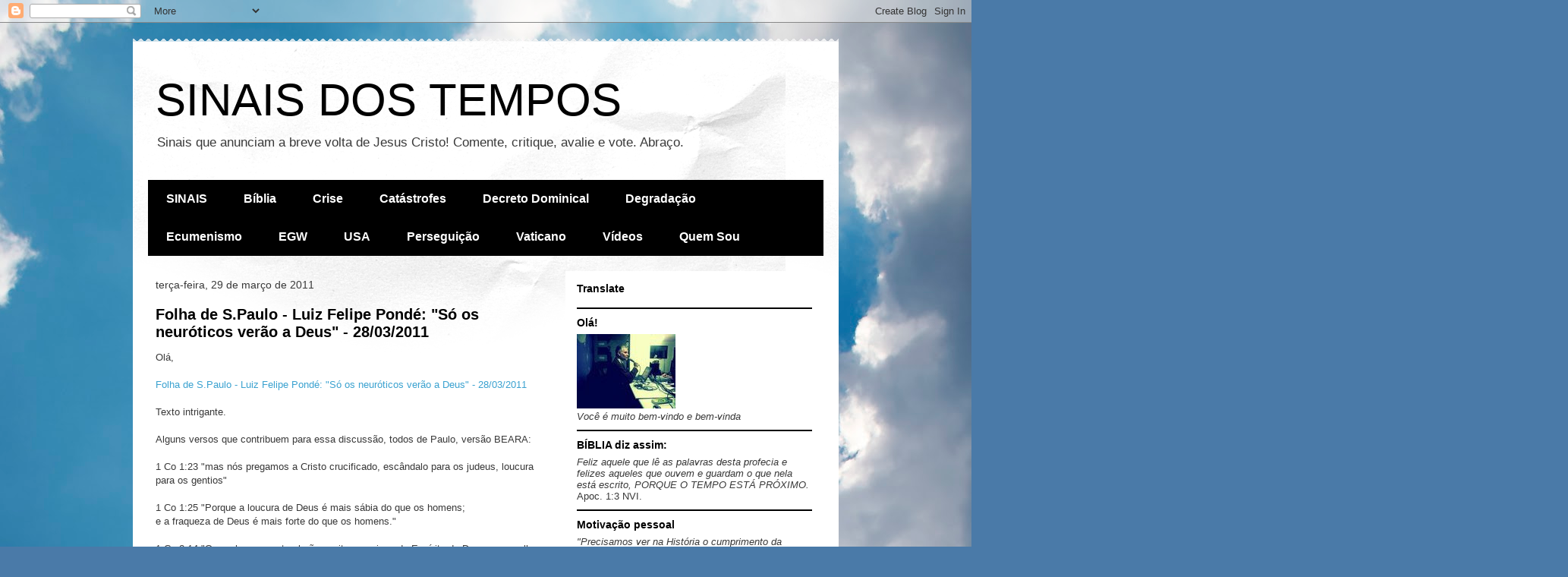

--- FILE ---
content_type: text/html; charset=UTF-8
request_url: https://www.sinaisdostempos.com/2011/03/folha-de-spaulo-luiz-felipe-ponde-so-os.html
body_size: 24418
content:
<!DOCTYPE html>
<html class='v2' dir='ltr' lang='pt-BR'>
<head>
<link href='https://www.blogger.com/static/v1/widgets/335934321-css_bundle_v2.css' rel='stylesheet' type='text/css'/>
<meta content='width=1100' name='viewport'/>
<meta content='text/html; charset=UTF-8' http-equiv='Content-Type'/>
<meta content='blogger' name='generator'/>
<link href='https://www.sinaisdostempos.com/favicon.ico' rel='icon' type='image/x-icon'/>
<link href='http://www.sinaisdostempos.com/2011/03/folha-de-spaulo-luiz-felipe-ponde-so-os.html' rel='canonical'/>
<link rel="alternate" type="application/atom+xml" title="SINAIS DOS TEMPOS - Atom" href="https://www.sinaisdostempos.com/feeds/posts/default" />
<link rel="alternate" type="application/rss+xml" title="SINAIS DOS TEMPOS - RSS" href="https://www.sinaisdostempos.com/feeds/posts/default?alt=rss" />
<link rel="service.post" type="application/atom+xml" title="SINAIS DOS TEMPOS - Atom" href="https://www.blogger.com/feeds/1164823045105455177/posts/default" />

<link rel="alternate" type="application/atom+xml" title="SINAIS DOS TEMPOS - Atom" href="https://www.sinaisdostempos.com/feeds/258900816528424472/comments/default" />
<!--Can't find substitution for tag [blog.ieCssRetrofitLinks]-->
<meta content='http://www.sinaisdostempos.com/2011/03/folha-de-spaulo-luiz-felipe-ponde-so-os.html' property='og:url'/>
<meta content='Folha de S.Paulo - Luiz Felipe Pondé: &quot;Só os neuróticos verão a Deus&quot; - 28/03/2011' property='og:title'/>
<meta content='Blog sobre sinais que anunciam a breve volta de Jesus Cristo. Participe.' property='og:description'/>
<title>SINAIS DOS TEMPOS: Folha de S.Paulo - Luiz Felipe Pondé: "Só os neuróticos verão a Deus" - 28/03/2011</title>
<style id='page-skin-1' type='text/css'><!--
/*
-----------------------------------------------
Blogger Template Style
Name:     Travel
Designer: Sookhee Lee
URL:      www.plyfly.net
----------------------------------------------- */
/* Content
----------------------------------------------- */
body {
font: normal normal 13px 'Trebuchet MS',Trebuchet,sans-serif;
color: #393939;
background: #4A7AA8 url(//themes.googleusercontent.com/image?id=0BwVBOzw_-hbMYmI5ZjFjODktMzQyMC00ZWViLTg2YmYtOTlhYWNlM2ZiYTVm) no-repeat fixed top center /* Credit: Airyelf (http://www.istockphoto.com/googleimages.php?id=2597369&platform=blogger) */;
}
html body .region-inner {
min-width: 0;
max-width: 100%;
width: auto;
}
a:link {
text-decoration:none;
color: #3ba2d0;
}
a:visited {
text-decoration:none;
color: #2a4d5c;
}
a:hover {
text-decoration:underline;
color: #d44900;
}
.content-outer .content-cap-top {
height: 5px;
background: transparent url(//www.blogblog.com/1kt/travel/bg_container.png) repeat-x scroll top center;
}
.content-outer {
margin: 0 auto;
padding-top: 20px;
}
.content-inner {
background: #ffffff url(//www.blogblog.com/1kt/travel/bg_container.png) repeat-x scroll top left;
background-position: left -5px;
background-color: #ffffff;
padding: 20px;
}
.main-inner .date-outer {
margin-bottom: 2em;
}
/* Header
----------------------------------------------- */
.header-inner .Header .titlewrapper,
.header-inner .Header .descriptionwrapper {
padding-left: 10px;
padding-right: 10px;
}
.Header h1 {
font: normal normal 60px 'Trebuchet MS',Trebuchet,sans-serif;
color: #000000;
}
.Header h1 a {
color: #000000;
}
.Header .description {
color: #393939;
font-size: 130%;
}
/* Tabs
----------------------------------------------- */
.tabs-inner {
margin: 1em 0 0;
padding: 0;
}
.tabs-inner .section {
margin: 0;
}
.tabs-inner .widget ul {
padding: 0;
background: #000000 none repeat scroll top center;
}
.tabs-inner .widget li {
border: none;
}
.tabs-inner .widget li a {
display: inline-block;
padding: 1em 1.5em;
color: #ffffff;
font: normal bold 16px 'Trebuchet MS',Trebuchet,sans-serif;
}
.tabs-inner .widget li.selected a,
.tabs-inner .widget li a:hover {
position: relative;
z-index: 1;
background: #000000 none repeat scroll top center;
color: #ffffff;
}
/* Headings
----------------------------------------------- */
h2 {
font: normal bold 14px 'Trebuchet MS',Trebuchet,sans-serif;
color: #000000;
}
.main-inner h2.date-header {
font: normal normal 14px 'Trebuchet MS',Trebuchet,sans-serif;
color: #393939;
}
.footer-inner .widget h2,
.sidebar .widget h2 {
padding-bottom: .5em;
}
/* Main
----------------------------------------------- */
.main-inner {
padding: 20px 0;
}
.main-inner .column-center-inner {
padding: 10px 0;
}
.main-inner .column-center-inner .section {
margin: 0 10px;
}
.main-inner .column-right-inner {
margin-left: 20px;
}
.main-inner .fauxcolumn-right-outer .fauxcolumn-inner {
margin-left: 20px;
background: #ffffff none repeat scroll top left;
}
.main-inner .column-left-inner {
margin-right: 20px;
}
.main-inner .fauxcolumn-left-outer .fauxcolumn-inner {
margin-right: 20px;
background: #ffffff none repeat scroll top left;
}
.main-inner .column-left-inner,
.main-inner .column-right-inner {
padding: 15px 0;
}
/* Posts
----------------------------------------------- */
h3.post-title {
margin-top: 20px;
}
h3.post-title a {
font: normal bold 20px 'Trebuchet MS',Trebuchet,sans-serif;
color: #000000;
}
h3.post-title a:hover {
text-decoration: underline;
}
.main-inner .column-center-outer {
background: transparent none repeat scroll top left;
_background-image: none;
}
.post-body {
line-height: 1.4;
position: relative;
}
.post-header {
margin: 0 0 1em;
line-height: 1.6;
}
.post-footer {
margin: .5em 0;
line-height: 1.6;
}
#blog-pager {
font-size: 140%;
}
#comments {
background: #cccccc none repeat scroll top center;
padding: 15px;
}
#comments .comment-author {
padding-top: 1.5em;
}
#comments h4,
#comments .comment-author a,
#comments .comment-timestamp a {
color: #000000;
}
#comments .comment-author:first-child {
padding-top: 0;
border-top: none;
}
.avatar-image-container {
margin: .2em 0 0;
}
/* Comments
----------------------------------------------- */
#comments a {
color: #000000;
}
.comments .comments-content .icon.blog-author {
background-repeat: no-repeat;
background-image: url([data-uri]);
}
.comments .comments-content .loadmore a {
border-top: 1px solid #000000;
border-bottom: 1px solid #000000;
}
.comments .comment-thread.inline-thread {
background: transparent;
}
.comments .continue {
border-top: 2px solid #000000;
}
/* Widgets
----------------------------------------------- */
.sidebar .widget {
border-bottom: 2px solid #000000;
padding-bottom: 10px;
margin: 10px 0;
}
.sidebar .widget:first-child {
margin-top: 0;
}
.sidebar .widget:last-child {
border-bottom: none;
margin-bottom: 0;
padding-bottom: 0;
}
.footer-inner .widget,
.sidebar .widget {
font: normal normal 13px 'Trebuchet MS',Trebuchet,sans-serif;
color: #393939;
}
.sidebar .widget a:link {
color: #393939;
text-decoration: none;
}
.sidebar .widget a:visited {
color: #2a4d5c;
}
.sidebar .widget a:hover {
color: #393939;
text-decoration: underline;
}
.footer-inner .widget a:link {
color: #3ba2d0;
text-decoration: none;
}
.footer-inner .widget a:visited {
color: #2a4d5c;
}
.footer-inner .widget a:hover {
color: #3ba2d0;
text-decoration: underline;
}
.widget .zippy {
color: #000000;
}
.footer-inner {
background: transparent none repeat scroll top center;
}
/* Mobile
----------------------------------------------- */
body.mobile  {
background-size: 100% auto;
}
body.mobile .AdSense {
margin: 0 -10px;
}
.mobile .body-fauxcolumn-outer {
background: transparent none repeat scroll top left;
}
.mobile .footer-inner .widget a:link {
color: #393939;
text-decoration: none;
}
.mobile .footer-inner .widget a:visited {
color: #2a4d5c;
}
.mobile-post-outer a {
color: #000000;
}
.mobile-link-button {
background-color: #3ba2d0;
}
.mobile-link-button a:link, .mobile-link-button a:visited {
color: #ffffff;
}
.mobile-index-contents {
color: #393939;
}
.mobile .tabs-inner .PageList .widget-content {
background: #000000 none repeat scroll top center;
color: #ffffff;
}
.mobile .tabs-inner .PageList .widget-content .pagelist-arrow {
border-left: 1px solid #ffffff;
}

--></style>
<style id='template-skin-1' type='text/css'><!--
body {
min-width: 930px;
}
.content-outer, .content-fauxcolumn-outer, .region-inner {
min-width: 930px;
max-width: 930px;
_width: 930px;
}
.main-inner .columns {
padding-left: 0px;
padding-right: 360px;
}
.main-inner .fauxcolumn-center-outer {
left: 0px;
right: 360px;
/* IE6 does not respect left and right together */
_width: expression(this.parentNode.offsetWidth -
parseInt("0px") -
parseInt("360px") + 'px');
}
.main-inner .fauxcolumn-left-outer {
width: 0px;
}
.main-inner .fauxcolumn-right-outer {
width: 360px;
}
.main-inner .column-left-outer {
width: 0px;
right: 100%;
margin-left: -0px;
}
.main-inner .column-right-outer {
width: 360px;
margin-right: -360px;
}
#layout {
min-width: 0;
}
#layout .content-outer {
min-width: 0;
width: 800px;
}
#layout .region-inner {
min-width: 0;
width: auto;
}
body#layout div.add_widget {
padding: 8px;
}
body#layout div.add_widget a {
margin-left: 32px;
}
--></style>
<style>
    body {background-image:url(\/\/themes.googleusercontent.com\/image?id=0BwVBOzw_-hbMYmI5ZjFjODktMzQyMC00ZWViLTg2YmYtOTlhYWNlM2ZiYTVm);}
    
@media (max-width: 200px) { body {background-image:url(\/\/themes.googleusercontent.com\/image?id=0BwVBOzw_-hbMYmI5ZjFjODktMzQyMC00ZWViLTg2YmYtOTlhYWNlM2ZiYTVm&options=w200);}}
@media (max-width: 400px) and (min-width: 201px) { body {background-image:url(\/\/themes.googleusercontent.com\/image?id=0BwVBOzw_-hbMYmI5ZjFjODktMzQyMC00ZWViLTg2YmYtOTlhYWNlM2ZiYTVm&options=w400);}}
@media (max-width: 800px) and (min-width: 401px) { body {background-image:url(\/\/themes.googleusercontent.com\/image?id=0BwVBOzw_-hbMYmI5ZjFjODktMzQyMC00ZWViLTg2YmYtOTlhYWNlM2ZiYTVm&options=w800);}}
@media (max-width: 1200px) and (min-width: 801px) { body {background-image:url(\/\/themes.googleusercontent.com\/image?id=0BwVBOzw_-hbMYmI5ZjFjODktMzQyMC00ZWViLTg2YmYtOTlhYWNlM2ZiYTVm&options=w1200);}}
/* Last tag covers anything over one higher than the previous max-size cap. */
@media (min-width: 1201px) { body {background-image:url(\/\/themes.googleusercontent.com\/image?id=0BwVBOzw_-hbMYmI5ZjFjODktMzQyMC00ZWViLTg2YmYtOTlhYWNlM2ZiYTVm&options=w1600);}}
  </style>
<link href='https://www.blogger.com/dyn-css/authorization.css?targetBlogID=1164823045105455177&amp;zx=9f2cbf2f-0ec7-4873-989b-9296842dcead' media='none' onload='if(media!=&#39;all&#39;)media=&#39;all&#39;' rel='stylesheet'/><noscript><link href='https://www.blogger.com/dyn-css/authorization.css?targetBlogID=1164823045105455177&amp;zx=9f2cbf2f-0ec7-4873-989b-9296842dcead' rel='stylesheet'/></noscript>
<meta name='google-adsense-platform-account' content='ca-host-pub-1556223355139109'/>
<meta name='google-adsense-platform-domain' content='blogspot.com'/>

<!-- data-ad-client=ca-pub-1584698502094062 -->

</head>
<body class='loading variant-flight'>
<div class='navbar section' id='navbar' name='Navbar'><div class='widget Navbar' data-version='1' id='Navbar1'><script type="text/javascript">
    function setAttributeOnload(object, attribute, val) {
      if(window.addEventListener) {
        window.addEventListener('load',
          function(){ object[attribute] = val; }, false);
      } else {
        window.attachEvent('onload', function(){ object[attribute] = val; });
      }
    }
  </script>
<div id="navbar-iframe-container"></div>
<script type="text/javascript" src="https://apis.google.com/js/platform.js"></script>
<script type="text/javascript">
      gapi.load("gapi.iframes:gapi.iframes.style.bubble", function() {
        if (gapi.iframes && gapi.iframes.getContext) {
          gapi.iframes.getContext().openChild({
              url: 'https://www.blogger.com/navbar/1164823045105455177?po\x3d258900816528424472\x26origin\x3dhttps://www.sinaisdostempos.com',
              where: document.getElementById("navbar-iframe-container"),
              id: "navbar-iframe"
          });
        }
      });
    </script><script type="text/javascript">
(function() {
var script = document.createElement('script');
script.type = 'text/javascript';
script.src = '//pagead2.googlesyndication.com/pagead/js/google_top_exp.js';
var head = document.getElementsByTagName('head')[0];
if (head) {
head.appendChild(script);
}})();
</script>
</div></div>
<div class='body-fauxcolumns'>
<div class='fauxcolumn-outer body-fauxcolumn-outer'>
<div class='cap-top'>
<div class='cap-left'></div>
<div class='cap-right'></div>
</div>
<div class='fauxborder-left'>
<div class='fauxborder-right'></div>
<div class='fauxcolumn-inner'>
</div>
</div>
<div class='cap-bottom'>
<div class='cap-left'></div>
<div class='cap-right'></div>
</div>
</div>
</div>
<div class='content'>
<div class='content-fauxcolumns'>
<div class='fauxcolumn-outer content-fauxcolumn-outer'>
<div class='cap-top'>
<div class='cap-left'></div>
<div class='cap-right'></div>
</div>
<div class='fauxborder-left'>
<div class='fauxborder-right'></div>
<div class='fauxcolumn-inner'>
</div>
</div>
<div class='cap-bottom'>
<div class='cap-left'></div>
<div class='cap-right'></div>
</div>
</div>
</div>
<div class='content-outer'>
<div class='content-cap-top cap-top'>
<div class='cap-left'></div>
<div class='cap-right'></div>
</div>
<div class='fauxborder-left content-fauxborder-left'>
<div class='fauxborder-right content-fauxborder-right'></div>
<div class='content-inner'>
<header>
<div class='header-outer'>
<div class='header-cap-top cap-top'>
<div class='cap-left'></div>
<div class='cap-right'></div>
</div>
<div class='fauxborder-left header-fauxborder-left'>
<div class='fauxborder-right header-fauxborder-right'></div>
<div class='region-inner header-inner'>
<div class='header section' id='header' name='Cabeçalho'><div class='widget Header' data-version='1' id='Header1'>
<div id='header-inner'>
<div class='titlewrapper'>
<h1 class='title'>
<a href='https://www.sinaisdostempos.com/'>
SINAIS DOS TEMPOS
</a>
</h1>
</div>
<div class='descriptionwrapper'>
<p class='description'><span>Sinais que anunciam a breve volta de Jesus Cristo!
Comente, critique, avalie e vote.
Abraço.</span></p>
</div>
</div>
</div></div>
</div>
</div>
<div class='header-cap-bottom cap-bottom'>
<div class='cap-left'></div>
<div class='cap-right'></div>
</div>
</div>
</header>
<div class='tabs-outer'>
<div class='tabs-cap-top cap-top'>
<div class='cap-left'></div>
<div class='cap-right'></div>
</div>
<div class='fauxborder-left tabs-fauxborder-left'>
<div class='fauxborder-right tabs-fauxborder-right'></div>
<div class='region-inner tabs-inner'>
<div class='tabs section' id='crosscol' name='Entre colunas'><div class='widget PageList' data-version='1' id='PageList1'>
<h2>Páginas</h2>
<div class='widget-content'>
<ul>
<li>
<a href='https://www.sinaisdostempos.com/'>SINAIS</a>
</li>
<li>
<a href='https://www.sinaisdostempos.com/p/iasd-vila-olimpia.html'>Bíblia</a>
</li>
<li>
<a href='http://www.sinaisdostempos.com/search/label/Crise%20Econ%C3%B4mica'>Crise</a>
</li>
<li>
<a href='http://www.sinaisdostempos.com/search/label/Cat%C3%A1strofes'>Catástrofes</a>
</li>
<li>
<a href='http://www.sinaisdostempos.com/search/label/Decreto%20Dominical'>Decreto Dominical</a>
</li>
<li>
<a href='http://www.sinaisdostempos.com/search/label/Degrada%C3%A7%C3%A3o%20da%20humanidade'>Degradação</a>
</li>
<li>
<a href='http://www.sinaisdostempos.com/search/label/Ecumenismo'>Ecumenismo</a>
</li>
<li>
<a href='http://www.sinaisdostempos.com/search/label/EGW'>EGW</a>
</li>
<li>
<a href='http://www.sinaisdostempos.com/search/label/USA'>USA</a>
</li>
<li>
<a href='http://www.sinaisdostempos.com/search/label/Persegui%C3%A7%C3%A3o'>Perseguição</a>
</li>
<li>
<a href='http://www.sinaisdostempos.com/search/label/Papado'>Vaticano</a>
</li>
<li>
<a href='http://www.sinaisdostempos.com/search/label/V%C3%ADdeos'>Vídeos</a>
</li>
<li>
<a href='http://plus.google.com/110369450330083434456/about'>Quem Sou</a>
</li>
</ul>
<div class='clear'></div>
</div>
</div></div>
<div class='tabs no-items section' id='crosscol-overflow' name='Cross-Column 2'></div>
</div>
</div>
<div class='tabs-cap-bottom cap-bottom'>
<div class='cap-left'></div>
<div class='cap-right'></div>
</div>
</div>
<div class='main-outer'>
<div class='main-cap-top cap-top'>
<div class='cap-left'></div>
<div class='cap-right'></div>
</div>
<div class='fauxborder-left main-fauxborder-left'>
<div class='fauxborder-right main-fauxborder-right'></div>
<div class='region-inner main-inner'>
<div class='columns fauxcolumns'>
<div class='fauxcolumn-outer fauxcolumn-center-outer'>
<div class='cap-top'>
<div class='cap-left'></div>
<div class='cap-right'></div>
</div>
<div class='fauxborder-left'>
<div class='fauxborder-right'></div>
<div class='fauxcolumn-inner'>
</div>
</div>
<div class='cap-bottom'>
<div class='cap-left'></div>
<div class='cap-right'></div>
</div>
</div>
<div class='fauxcolumn-outer fauxcolumn-left-outer'>
<div class='cap-top'>
<div class='cap-left'></div>
<div class='cap-right'></div>
</div>
<div class='fauxborder-left'>
<div class='fauxborder-right'></div>
<div class='fauxcolumn-inner'>
</div>
</div>
<div class='cap-bottom'>
<div class='cap-left'></div>
<div class='cap-right'></div>
</div>
</div>
<div class='fauxcolumn-outer fauxcolumn-right-outer'>
<div class='cap-top'>
<div class='cap-left'></div>
<div class='cap-right'></div>
</div>
<div class='fauxborder-left'>
<div class='fauxborder-right'></div>
<div class='fauxcolumn-inner'>
</div>
</div>
<div class='cap-bottom'>
<div class='cap-left'></div>
<div class='cap-right'></div>
</div>
</div>
<!-- corrects IE6 width calculation -->
<div class='columns-inner'>
<div class='column-center-outer'>
<div class='column-center-inner'>
<div class='main section' id='main' name='Principal'><div class='widget Blog' data-version='1' id='Blog1'>
<div class='blog-posts hfeed'>

          <div class="date-outer">
        
<h2 class='date-header'><span>terça-feira, 29 de março de 2011</span></h2>

          <div class="date-posts">
        
<div class='post-outer'>
<div class='post hentry uncustomized-post-template' itemprop='blogPost' itemscope='itemscope' itemtype='http://schema.org/BlogPosting'>
<meta content='1164823045105455177' itemprop='blogId'/>
<meta content='258900816528424472' itemprop='postId'/>
<a name='258900816528424472'></a>
<h3 class='post-title entry-title' itemprop='name'>
<a href='http://www1.folha.uol.com.br/fsp/ilustrad/fq2803201120.htm'>Folha de S.Paulo - Luiz Felipe Pondé: "Só os neuróticos verão a Deus" - 28/03/2011</a>
</h3>
<div class='post-header'>
<div class='post-header-line-1'></div>
</div>
<div class='post-body entry-content' id='post-body-258900816528424472' itemprop='description articleBody'>
Olá,<br />
<br />
<a href="http://www1.folha.uol.com.br/fsp/ilustrad/fq2803201120.htm">Folha de S.Paulo - Luiz Felipe Pondé: "Só os neuróticos verão a Deus" - 28/03/2011</a><br />
<br />
Texto intrigante.<br />
<br />
Alguns versos que contribuem para essa discussão, todos de Paulo, versão BEARA:<br />
<br />
1 Co 1:23 "mas nós pregamos a Cristo crucificado, escândalo para os judeus, loucura para os gentios"<br />
<br />
1 Co 1:25 "Porque a loucura de Deus é mais sábia do que os homens;<br />
e a fraqueza de Deus é mais forte do que os homens."<br />
<br />
1 Co 2:14 "Ora, o homem natural  não aceita as coisas do Espírito de Deus, porque lhe são loucura; e não pode entendê-las,<br />
porque elas se discernem espiritualmente."<br />
<br />
1 Co 3:19 "Porque a sabedoria deste mundo é loucura diante de Deus; porquanto está escrito:<br />
Ele apanha os sábios na própria astúcia deles."<br />
<br />
<br />
Boa reflexão.<br />
<br />
Ab.
<div style='clear: both;'></div>
</div>
<div class='post-footer'>
<div class='post-footer-line post-footer-line-1'>
<span class='post-author vcard'>
</span>
<span class='post-timestamp'>
às
<meta content='http://www.sinaisdostempos.com/2011/03/folha-de-spaulo-luiz-felipe-ponde-so-os.html' itemprop='url'/>
<a class='timestamp-link' href='https://www.sinaisdostempos.com/2011/03/folha-de-spaulo-luiz-felipe-ponde-so-os.html' rel='bookmark' title='permanent link'><abbr class='published' itemprop='datePublished' title='2011-03-29T12:06:00-03:00'>12:06</abbr></a>
</span>
<span class='post-comment-link'>
</span>
<span class='post-icons'>
<span class='item-action'>
<a href='https://www.blogger.com/email-post/1164823045105455177/258900816528424472' title='Enviar esta postagem'>
<img alt='' class='icon-action' height='13' src='https://resources.blogblog.com/img/icon18_email.gif' width='18'/>
</a>
</span>
<span class='item-control blog-admin pid-1607006175'>
<a href='https://www.blogger.com/post-edit.g?blogID=1164823045105455177&postID=258900816528424472&from=pencil' title='Editar post'>
<img alt='' class='icon-action' height='18' src='https://resources.blogblog.com/img/icon18_edit_allbkg.gif' width='18'/>
</a>
</span>
</span>
<div class='post-share-buttons goog-inline-block'>
<a class='goog-inline-block share-button sb-email' href='https://www.blogger.com/share-post.g?blogID=1164823045105455177&postID=258900816528424472&target=email' target='_blank' title='Enviar por e-mail'><span class='share-button-link-text'>Enviar por e-mail</span></a><a class='goog-inline-block share-button sb-blog' href='https://www.blogger.com/share-post.g?blogID=1164823045105455177&postID=258900816528424472&target=blog' onclick='window.open(this.href, "_blank", "height=270,width=475"); return false;' target='_blank' title='Postar no blog!'><span class='share-button-link-text'>Postar no blog!</span></a><a class='goog-inline-block share-button sb-twitter' href='https://www.blogger.com/share-post.g?blogID=1164823045105455177&postID=258900816528424472&target=twitter' target='_blank' title='Compartilhar no X'><span class='share-button-link-text'>Compartilhar no X</span></a><a class='goog-inline-block share-button sb-facebook' href='https://www.blogger.com/share-post.g?blogID=1164823045105455177&postID=258900816528424472&target=facebook' onclick='window.open(this.href, "_blank", "height=430,width=640"); return false;' target='_blank' title='Compartilhar no Facebook'><span class='share-button-link-text'>Compartilhar no Facebook</span></a><a class='goog-inline-block share-button sb-pinterest' href='https://www.blogger.com/share-post.g?blogID=1164823045105455177&postID=258900816528424472&target=pinterest' target='_blank' title='Compartilhar com o Pinterest'><span class='share-button-link-text'>Compartilhar com o Pinterest</span></a>
</div>
</div>
<div class='post-footer-line post-footer-line-2'>
<span class='post-labels'>
Marcadores:
<a href='https://www.sinaisdostempos.com/search/label/Ate%C3%ADsmo' rel='tag'>Ateísmo</a>,
<a href='https://www.sinaisdostempos.com/search/label/Niilismo' rel='tag'>Niilismo</a>
</span>
</div>
<div class='post-footer-line post-footer-line-3'>
<span class='post-location'>
</span>
</div>
</div>
</div>
<div class='comments' id='comments'>
<a name='comments'></a>
<h4>Nenhum comentário:</h4>
<div id='Blog1_comments-block-wrapper'>
<dl class='avatar-comment-indent' id='comments-block'>
</dl>
</div>
<p class='comment-footer'>
<a href='https://www.blogger.com/comment/fullpage/post/1164823045105455177/258900816528424472' onclick='javascript:window.open(this.href, "bloggerPopup", "toolbar=0,location=0,statusbar=1,menubar=0,scrollbars=yes,width=640,height=500"); return false;'>Postar um comentário</a>
</p>
</div>
</div>

        </div></div>
      
</div>
<div class='blog-pager' id='blog-pager'>
<span id='blog-pager-newer-link'>
<a class='blog-pager-newer-link' href='https://www.sinaisdostempos.com/2011/03/adventists-back-to-basics-faith-is.html' id='Blog1_blog-pager-newer-link' title='Postagem mais recente'>Postagem mais recente</a>
</span>
<span id='blog-pager-older-link'>
<a class='blog-pager-older-link' href='https://www.sinaisdostempos.com/2011/03/peaozada-deu-uma-licao-aos-comissarios.html' id='Blog1_blog-pager-older-link' title='Postagem mais antiga'>Postagem mais antiga</a>
</span>
<a class='home-link' href='https://www.sinaisdostempos.com/'>Página inicial</a>
</div>
<div class='clear'></div>
<div class='post-feeds'>
<div class='feed-links'>
Assinar:
<a class='feed-link' href='https://www.sinaisdostempos.com/feeds/258900816528424472/comments/default' target='_blank' type='application/atom+xml'>Postar comentários (Atom)</a>
</div>
</div>
</div></div>
</div>
</div>
<div class='column-left-outer'>
<div class='column-left-inner'>
<aside>
</aside>
</div>
</div>
<div class='column-right-outer'>
<div class='column-right-inner'>
<aside>
<div class='sidebar section' id='sidebar-right-1'><div class='widget Translate' data-version='1' id='Translate1'>
<h2 class='title'>Translate</h2>
<div id='google_translate_element'></div>
<script>
    function googleTranslateElementInit() {
      new google.translate.TranslateElement({
        pageLanguage: 'pt',
        autoDisplay: 'true',
        layout: google.translate.TranslateElement.InlineLayout.VERTICAL
      }, 'google_translate_element');
    }
  </script>
<script src='//translate.google.com/translate_a/element.js?cb=googleTranslateElementInit'></script>
<div class='clear'></div>
</div><div class='widget Image' data-version='1' id='Image1'>
<h2>Olá!</h2>
<div class='widget-content'>
<img alt='Olá!' height='98' id='Image1_img' src='https://blogger.googleusercontent.com/img/b/R29vZ2xl/AVvXsEgV72fL9LFNjbLAMSvFtdwYDpnu4pf5NzYnBMoiFjmpZ6ySX8fLgBEBwR7WQYwc1CbSHRV3fiu1LyB0zOdrQ4dd-C9w2O9zU0i6FWXVDFVqJ0GK9ns6fb0teM5u02uaXkUjok8nkWMkh88/s150/radio_moema_110603_luiz1.jpg' width='130'/>
<br/>
<span class='caption'><em>Você é muito bem-vindo e bem-vinda</em></span>
</div>
<div class='clear'></div>
</div><div class='widget Text' data-version='1' id='Text3'>
<h2 class='title'>BÍBLIA diz assim:</h2>
<div class='widget-content'>
<i>Feliz aquele que lê as palavras desta profecia e felizes aqueles que ouvem e guardam o que nela está escrito, PORQUE O TEMPO ESTÁ PRÓXIMO.</i> Apoc. 1:3 NVI.
</div>
<div class='clear'></div>
</div><div class='widget Text' data-version='1' id='Text2'>
<h2 class='title'>Motivação pessoal</h2>
<div class='widget-content'>
<span style="font-style: italic;">"Precisamos ver na História o cumprimento da profecia, estudar as atuações de Deus nos grandes movimentos reformatórios e compreender a progessão dos acontecimentos na arregimentação das nações para o conflito final da grande controvérsia."</span><br/><span style="font-weight: bold;">Ellen G. White em Eventos Finais, pág. 14.</span><br/>
</div>
<div class='clear'></div>
</div><div class='widget HTML' data-version='1' id='HTML6'>
<div class='widget-content'>
<a href="http://goqr.me/" style="border:0 none;cursor:default;text-decoration:none;"><img src="https://lh3.googleusercontent.com/blogger_img_proxy/AEn0k_sm8ePs_ywTLvU0vlZlTm-cLP1Td8IqCTUD7ye20IpeDf9EGyjSak7ozVsPw0bxqY-rS5rlNQzlVBQqpJ_GE-VFIhkKIPa65iJ7YddryNuj9T0s50ZmP2D8kMj6MvP4TeE2N66TI3EMhAVnTeBaixeg7X7l5o8IQh5XjWq5=s0-d" alt="QR Code" title=""></a>
</div>
<div class='clear'></div>
</div><div class='widget HTML' data-version='1' id='HTML3'>
<div class='widget-content'>
<script type="text/javascript" src="//ji.revolvermaps.com/r.js"></script><script type="text/javascript">rm_f1st('8','220','true','false','000000','8sbwrimc09f','true','ff0000');</script><noscript><applet codebase="http://ri.revolvermaps.com/j" code="core.RE" width="220" height="220" archive="g.jar"><param name="cabbase" value="g.cab" /><param name="r" value="true" /><param name="n" value="false" /><param name="i" value="8sbwrimc09f" /><param name="m" value="8" /><param name="s" value="220" /><param name="c" value="ff0000" /><param name="v" value="true" /><param name="b" value="000000" /><param name="rfc" value="true" /></applet></noscript>
</div>
<div class='clear'></div>
</div><div class='widget Followers' data-version='1' id='Followers1'>
<h2 class='title'>Siga os Sinais dos Tempos</h2>
<div class='widget-content'>
<div id='Followers1-wrapper'>
<div style='margin-right:2px;'>
<div><script type="text/javascript" src="https://apis.google.com/js/platform.js"></script>
<div id="followers-iframe-container"></div>
<script type="text/javascript">
    window.followersIframe = null;
    function followersIframeOpen(url) {
      gapi.load("gapi.iframes", function() {
        if (gapi.iframes && gapi.iframes.getContext) {
          window.followersIframe = gapi.iframes.getContext().openChild({
            url: url,
            where: document.getElementById("followers-iframe-container"),
            messageHandlersFilter: gapi.iframes.CROSS_ORIGIN_IFRAMES_FILTER,
            messageHandlers: {
              '_ready': function(obj) {
                window.followersIframe.getIframeEl().height = obj.height;
              },
              'reset': function() {
                window.followersIframe.close();
                followersIframeOpen("https://www.blogger.com/followers/frame/1164823045105455177?colors\x3dCgt0cmFuc3BhcmVudBILdHJhbnNwYXJlbnQaByMzOTM5MzkiByMzYmEyZDAqByNmZmZmZmYyByMwMDAwMDA6ByMzOTM5MzlCByMzYmEyZDBKByMwMDAwMDBSByMzYmEyZDBaC3RyYW5zcGFyZW50\x26pageSize\x3d21\x26hl\x3dpt-BR\x26origin\x3dhttps://www.sinaisdostempos.com");
              },
              'open': function(url) {
                window.followersIframe.close();
                followersIframeOpen(url);
              }
            }
          });
        }
      });
    }
    followersIframeOpen("https://www.blogger.com/followers/frame/1164823045105455177?colors\x3dCgt0cmFuc3BhcmVudBILdHJhbnNwYXJlbnQaByMzOTM5MzkiByMzYmEyZDAqByNmZmZmZmYyByMwMDAwMDA6ByMzOTM5MzlCByMzYmEyZDBKByMwMDAwMDBSByMzYmEyZDBaC3RyYW5zcGFyZW50\x26pageSize\x3d21\x26hl\x3dpt-BR\x26origin\x3dhttps://www.sinaisdostempos.com");
  </script></div>
</div>
</div>
<div class='clear'></div>
</div>
</div><div class='widget HTML' data-version='1' id='HTML5'>
<h2 class='title'>Sinais dos Tempos no FACEBOOK</h2>
<div class='widget-content'>
<!-- Facebook Badge START --><a href="http://www.facebook.com/sinaisdostempos" target="_TOP" style="font-family: &quot;lucida grande&quot;,tahoma,verdana,arial,sans-serif; font-size: 11px; font-variant: normal; font-style: normal; font-weight: normal; color: #3B5998; text-decoration: none;" title="SINAIS dos TEMPOS">SINAIS dos TEMPOS</a><br/><a href="http://www.facebook.com/sinaisdostempos" target="_TOP" title="SINAIS dos TEMPOS"><img src="https://lh3.googleusercontent.com/blogger_img_proxy/AEn0k_t-kIVLN8-_BOsRZDsTJkP7IDBTuBLQdAL89l4Ir6x1M9lrF9SgqYY0idIgLi-u-of_vcRcJ7-4vwUfbrZ63TcoHHRXh7xmsiX7RDaPd-tB1TA1Ka87-_aEMxqhDDl8ubluEt8S8w=s0-d" width="120" height="120" style="border: 0px;"></a><br/>
</div>
<div class='clear'></div>
</div><div class='widget Profile' data-version='1' id='Profile1'>
<h2>Quem sou</h2>
<div class='widget-content'>
<dl class='profile-datablock'>
<dt class='profile-data'>
<a class='profile-name-link g-profile' href='https://www.blogger.com/profile/05692529030761543283' rel='author' style='background-image: url(//www.blogger.com/img/logo-16.png);'>
</a>
</dt>
<dd class='profile-data'>Carapicuíba, SP, Brazil</dd>
</dl>
<a class='profile-link' href='https://www.blogger.com/profile/05692529030761543283' rel='author'>Ver meu perfil completo</a>
<div class='clear'></div>
</div>
</div><div class='widget Label' data-version='1' id='Label1'>
<h2>Marcadores</h2>
<div class='widget-content cloud-label-widget-content'>
<span class='label-size label-size-5'>
<a dir='ltr' href='https://www.sinaisdostempos.com/search/label/USA'>USA</a>
</span>
<span class='label-size label-size-5'>
<a dir='ltr' href='https://www.sinaisdostempos.com/search/label/Ecumenismo'>Ecumenismo</a>
</span>
<span class='label-size label-size-5'>
<a dir='ltr' href='https://www.sinaisdostempos.com/search/label/Papado'>Papado</a>
</span>
<span class='label-size label-size-5'>
<a dir='ltr' href='https://www.sinaisdostempos.com/search/label/Cat%C3%A1strofes'>Catástrofes</a>
</span>
<span class='label-size label-size-5'>
<a dir='ltr' href='https://www.sinaisdostempos.com/search/label/Escatologia'>Escatologia</a>
</span>
<span class='label-size label-size-4'>
<a dir='ltr' href='https://www.sinaisdostempos.com/search/label/Crise%20Econ%C3%B4mica'>Crise Econômica</a>
</span>
<span class='label-size label-size-4'>
<a dir='ltr' href='https://www.sinaisdostempos.com/search/label/Degrada%C3%A7%C3%A3o%20da%20humanidade'>Degradação da humanidade</a>
</span>
<span class='label-size label-size-4'>
<a dir='ltr' href='https://www.sinaisdostempos.com/search/label/Persegui%C3%A7%C3%A3o'>Perseguição</a>
</span>
<span class='label-size label-size-4'>
<a dir='ltr' href='https://www.sinaisdostempos.com/search/label/Cristianismo'>Cristianismo</a>
</span>
<span class='label-size label-size-4'>
<a dir='ltr' href='https://www.sinaisdostempos.com/search/label/Europa'>Europa</a>
</span>
<span class='label-size label-size-4'>
<a dir='ltr' href='https://www.sinaisdostempos.com/search/label/Global'>Global</a>
</span>
<span class='label-size label-size-4'>
<a dir='ltr' href='https://www.sinaisdostempos.com/search/label/Vaticano'>Vaticano</a>
</span>
<span class='label-size label-size-4'>
<a dir='ltr' href='https://www.sinaisdostempos.com/search/label/Catolicismo'>Catolicismo</a>
</span>
<span class='label-size label-size-4'>
<a dir='ltr' href='https://www.sinaisdostempos.com/search/label/Oriente%20M%C3%A9dio'>Oriente Médio</a>
</span>
<span class='label-size label-size-4'>
<a dir='ltr' href='https://www.sinaisdostempos.com/search/label/V%C3%ADdeos'>Vídeos</a>
</span>
<span class='label-size label-size-4'>
<a dir='ltr' href='https://www.sinaisdostempos.com/search/label/Ate%C3%ADsmo'>Ateísmo</a>
</span>
<span class='label-size label-size-4'>
<a dir='ltr' href='https://www.sinaisdostempos.com/search/label/Adventismo'>Adventismo</a>
</span>
<span class='label-size label-size-4'>
<a dir='ltr' href='https://www.sinaisdostempos.com/search/label/Evangelismo'>Evangelismo</a>
</span>
<span class='label-size label-size-4'>
<a dir='ltr' href='https://www.sinaisdostempos.com/search/label/Guerras'>Guerras</a>
</span>
<span class='label-size label-size-4'>
<a dir='ltr' href='https://www.sinaisdostempos.com/search/label/Mu%C3%A7ulmanos'>Muçulmanos</a>
</span>
<span class='label-size label-size-4'>
<a dir='ltr' href='https://www.sinaisdostempos.com/search/label/Uni%C3%A3o%20Igreja%20-%20estado'>União Igreja - estado</a>
</span>
<span class='label-size label-size-4'>
<a dir='ltr' href='https://www.sinaisdostempos.com/search/label/B%C3%ADblia'>Bíblia</a>
</span>
<span class='label-size label-size-4'>
<a dir='ltr' href='https://www.sinaisdostempos.com/search/label/Islamismo'>Islamismo</a>
</span>
<span class='label-size label-size-4'>
<a dir='ltr' href='https://www.sinaisdostempos.com/search/label/Liberdade%20Religiosa'>Liberdade Religiosa</a>
</span>
<span class='label-size label-size-4'>
<a dir='ltr' href='https://www.sinaisdostempos.com/search/label/Criacionismo'>Criacionismo</a>
</span>
<span class='label-size label-size-4'>
<a dir='ltr' href='https://www.sinaisdostempos.com/search/label/EGW'>EGW</a>
</span>
<span class='label-size label-size-4'>
<a dir='ltr' href='https://www.sinaisdostempos.com/search/label/Explora%C3%A7%C3%A3o%20da%20f%C3%A9'>Exploração da fé</a>
</span>
<span class='label-size label-size-4'>
<a dir='ltr' href='https://www.sinaisdostempos.com/search/label/Falta%20de%20amor'>Falta de amor</a>
</span>
<span class='label-size label-size-4'>
<a dir='ltr' href='https://www.sinaisdostempos.com/search/label/Brasil'>Brasil</a>
</span>
<span class='label-size label-size-4'>
<a dir='ltr' href='https://www.sinaisdostempos.com/search/label/China'>China</a>
</span>
<span class='label-size label-size-4'>
<a dir='ltr' href='https://www.sinaisdostempos.com/search/label/Profecia'>Profecia</a>
</span>
<span class='label-size label-size-4'>
<a dir='ltr' href='https://www.sinaisdostempos.com/search/label/Terrorismo'>Terrorismo</a>
</span>
<span class='label-size label-size-4'>
<a dir='ltr' href='https://www.sinaisdostempos.com/search/label/EUA'>EUA</a>
</span>
<span class='label-size label-size-3'>
<a dir='ltr' href='https://www.sinaisdostempos.com/search/label/Apocalipse'>Apocalipse</a>
</span>
<span class='label-size label-size-3'>
<a dir='ltr' href='https://www.sinaisdostempos.com/search/label/Evolu%C3%A7%C3%A3o'>Evolução</a>
</span>
<span class='label-size label-size-3'>
<a dir='ltr' href='https://www.sinaisdostempos.com/search/label/Israel'>Israel</a>
</span>
<span class='label-size label-size-3'>
<a dir='ltr' href='https://www.sinaisdostempos.com/search/label/Terremotos'>Terremotos</a>
</span>
<span class='label-size label-size-3'>
<a dir='ltr' href='https://www.sinaisdostempos.com/search/label/%C3%81frica'>África</a>
</span>
<span class='label-size label-size-3'>
<a dir='ltr' href='https://www.sinaisdostempos.com/search/label/Jesus%20Cristo'>Jesus Cristo</a>
</span>
<span class='label-size label-size-3'>
<a dir='ltr' href='https://www.sinaisdostempos.com/search/label/Corrup%C3%A7%C3%A3o'>Corrupção</a>
</span>
<span class='label-size label-size-3'>
<a dir='ltr' href='https://www.sinaisdostempos.com/search/label/Decreto%20Dominical'>Decreto Dominical</a>
</span>
<span class='label-size label-size-3'>
<a dir='ltr' href='https://www.sinaisdostempos.com/search/label/Pentecostalismo'>Pentecostalismo</a>
</span>
<span class='label-size label-size-3'>
<a dir='ltr' href='https://www.sinaisdostempos.com/search/label/Censura%20%C3%A0%20M%C3%ADdia'>Censura à Mídia</a>
</span>
<span class='label-size label-size-3'>
<a dir='ltr' href='https://www.sinaisdostempos.com/search/label/Concentra%C3%A7%C3%A3o%20de%20Renda'>Concentração de Renda</a>
</span>
<span class='label-size label-size-3'>
<a dir='ltr' href='https://www.sinaisdostempos.com/search/label/Primavera%20%C3%81rabe'>Primavera Árabe</a>
</span>
<span class='label-size label-size-3'>
<a dir='ltr' href='https://www.sinaisdostempos.com/search/label/aquecimento%20global'>aquecimento global</a>
</span>
<span class='label-size label-size-3'>
<a dir='ltr' href='https://www.sinaisdostempos.com/search/label/Crise%20Ambiental'>Crise Ambiental</a>
</span>
<span class='label-size label-size-3'>
<a dir='ltr' href='https://www.sinaisdostempos.com/search/label/Escarnecedores'>Escarnecedores</a>
</span>
<span class='label-size label-size-3'>
<a dir='ltr' href='https://www.sinaisdostempos.com/search/label/Evolucionismo'>Evolucionismo</a>
</span>
<span class='label-size label-size-3'>
<a dir='ltr' href='https://www.sinaisdostempos.com/search/label/clima'>clima</a>
</span>
<span class='label-size label-size-3'>
<a dir='ltr' href='https://www.sinaisdostempos.com/search/label/Arqueologia'>Arqueologia</a>
</span>
<span class='label-size label-size-3'>
<a dir='ltr' href='https://www.sinaisdostempos.com/search/label/Desigualdade%20social'>Desigualdade social</a>
</span>
<span class='label-size label-size-3'>
<a dir='ltr' href='https://www.sinaisdostempos.com/search/label/Fome'>Fome</a>
</span>
<span class='label-size label-size-3'>
<a dir='ltr' href='https://www.sinaisdostempos.com/search/label/Fundamentalismo'>Fundamentalismo</a>
</span>
<span class='label-size label-size-3'>
<a dir='ltr' href='https://www.sinaisdostempos.com/search/label/ONU'>ONU</a>
</span>
<span class='label-size label-size-3'>
<a dir='ltr' href='https://www.sinaisdostempos.com/search/label/Papa%20Francisco'>Papa Francisco</a>
</span>
<span class='label-size label-size-3'>
<a dir='ltr' href='https://www.sinaisdostempos.com/search/label/Esperan%C3%A7a'>Esperança</a>
</span>
<span class='label-size label-size-3'>
<a dir='ltr' href='https://www.sinaisdostempos.com/search/label/Idolatria'>Idolatria</a>
</span>
<span class='label-size label-size-3'>
<a dir='ltr' href='https://www.sinaisdostempos.com/search/label/Revoltas'>Revoltas</a>
</span>
<span class='label-size label-size-3'>
<a dir='ltr' href='https://www.sinaisdostempos.com/search/label/Rumores%20de%20Guerras'>Rumores de Guerras</a>
</span>
<span class='label-size label-size-3'>
<a dir='ltr' href='https://www.sinaisdostempos.com/search/label/Sa%C3%BAde'>Saúde</a>
</span>
<span class='label-size label-size-3'>
<a dir='ltr' href='https://www.sinaisdostempos.com/search/label/Explora%C3%A7%C3%A3o'>Exploração</a>
</span>
<span class='label-size label-size-3'>
<a dir='ltr' href='https://www.sinaisdostempos.com/search/label/Intoler%C3%A2ncia'>Intolerância</a>
</span>
<span class='label-size label-size-3'>
<a dir='ltr' href='https://www.sinaisdostempos.com/search/label/Reavivamento'>Reavivamento</a>
</span>
<span class='label-size label-size-3'>
<a dir='ltr' href='https://www.sinaisdostempos.com/search/label/Testemunho'>Testemunho</a>
</span>
<span class='label-size label-size-2'>
<a dir='ltr' href='https://www.sinaisdostempos.com/search/label/Pobreza'>Pobreza</a>
</span>
<span class='label-size label-size-2'>
<a dir='ltr' href='https://www.sinaisdostempos.com/search/label/Polui%C3%A7%C3%A3o'>Poluição</a>
</span>
<span class='label-size label-size-2'>
<a dir='ltr' href='https://www.sinaisdostempos.com/search/label/ecologia'>ecologia</a>
</span>
<span class='label-size label-size-2'>
<a dir='ltr' href='https://www.sinaisdostempos.com/search/label/Coreia%20do%20Norte'>Coreia do Norte</a>
</span>
<span class='label-size label-size-2'>
<a dir='ltr' href='https://www.sinaisdostempos.com/search/label/Crise%20na%20Fam%C3%ADlia'>Crise na Família</a>
</span>
<span class='label-size label-size-2'>
<a dir='ltr' href='https://www.sinaisdostempos.com/search/label/Epidemia'>Epidemia</a>
</span>
<span class='label-size label-size-2'>
<a dir='ltr' href='https://www.sinaisdostempos.com/search/label/Religi%C3%A3o'>Religião</a>
</span>
<span class='label-size label-size-2'>
<a dir='ltr' href='https://www.sinaisdostempos.com/search/label/maldade'>maldade</a>
</span>
<span class='label-size label-size-2'>
<a dir='ltr' href='https://www.sinaisdostempos.com/search/label/Evang%C3%A9licos'>Evangélicos</a>
</span>
<span class='label-size label-size-2'>
<a dir='ltr' href='https://www.sinaisdostempos.com/search/label/Fim%20do%20Mundo'>Fim do Mundo</a>
</span>
<span class='label-size label-size-2'>
<a dir='ltr' href='https://www.sinaisdostempos.com/search/label/Imortalidade%20da%20alma'>Imortalidade da alma</a>
</span>
<span class='label-size label-size-2'>
<a dir='ltr' href='https://www.sinaisdostempos.com/search/label/Liberdade%20de%20Culto'>Liberdade de Culto</a>
</span>
<span class='label-size label-size-2'>
<a dir='ltr' href='https://www.sinaisdostempos.com/search/label/Liberdade%20de%20express%C3%A3o'>Liberdade de expressão</a>
</span>
<span class='label-size label-size-2'>
<a dir='ltr' href='https://www.sinaisdostempos.com/search/label/Liberdades'>Liberdades</a>
</span>
<span class='label-size label-size-2'>
<a dir='ltr' href='https://www.sinaisdostempos.com/search/label/Pesquisa%20de%20opini%C3%A3o'>Pesquisa de opinião</a>
</span>
<span class='label-size label-size-2'>
<a dir='ltr' href='https://www.sinaisdostempos.com/search/label/Roma'>Roma</a>
</span>
<span class='label-size label-size-2'>
<a dir='ltr' href='https://www.sinaisdostempos.com/search/label/Sacudidura'>Sacudidura</a>
</span>
<span class='label-size label-size-2'>
<a dir='ltr' href='https://www.sinaisdostempos.com/search/label/S%C3%A1bado'>Sábado</a>
</span>
<span class='label-size label-size-2'>
<a dir='ltr' href='https://www.sinaisdostempos.com/search/label/natureza'>natureza</a>
</span>
<span class='label-size label-size-2'>
<a dir='ltr' href='https://www.sinaisdostempos.com/search/label/Capitalismo'>Capitalismo</a>
</span>
<span class='label-size label-size-2'>
<a dir='ltr' href='https://www.sinaisdostempos.com/search/label/Fam%C3%ADlia'>Família</a>
</span>
<span class='label-size label-size-2'>
<a dir='ltr' href='https://www.sinaisdostempos.com/search/label/Hindu%C3%ADsmo'>Hinduísmo</a>
</span>
<span class='label-size label-size-2'>
<a dir='ltr' href='https://www.sinaisdostempos.com/search/label/Homossexualismo'>Homossexualismo</a>
</span>
<span class='label-size label-size-2'>
<a dir='ltr' href='https://www.sinaisdostempos.com/search/label/Imortalidade'>Imortalidade</a>
</span>
<span class='label-size label-size-2'>
<a dir='ltr' href='https://www.sinaisdostempos.com/search/label/Juda%C3%ADsmo'>Judaísmo</a>
</span>
<span class='label-size label-size-2'>
<a dir='ltr' href='https://www.sinaisdostempos.com/search/label/Protestantismo'>Protestantismo</a>
</span>
<span class='label-size label-size-2'>
<a dir='ltr' href='https://www.sinaisdostempos.com/search/label/Rumores%20de%20Guerra'>Rumores de Guerra</a>
</span>
<span class='label-size label-size-2'>
<a dir='ltr' href='https://www.sinaisdostempos.com/search/label/Secas'>Secas</a>
</span>
<span class='label-size label-size-2'>
<a dir='ltr' href='https://www.sinaisdostempos.com/search/label/Teologia'>Teologia</a>
</span>
<span class='label-size label-size-2'>
<a dir='ltr' href='https://www.sinaisdostempos.com/search/label/Terra'>Terra</a>
</span>
<span class='label-size label-size-2'>
<a dir='ltr' href='https://www.sinaisdostempos.com/search/label/Uni%C3%A3o%20das%20igrejas'>União das igrejas</a>
</span>
<span class='label-size label-size-2'>
<a dir='ltr' href='https://www.sinaisdostempos.com/search/label/tradi%C3%A7%C3%A3o'>tradição</a>
</span>
<span class='label-size label-size-2'>
<a dir='ltr' href='https://www.sinaisdostempos.com/search/label/volta%20de%20Cristo'>volta de Cristo</a>
</span>
<span class='label-size label-size-1'>
<a dir='ltr' href='https://www.sinaisdostempos.com/search/label/Seca'>Seca</a>
</span>
<span class='label-size label-size-1'>
<a dir='ltr' href='https://www.sinaisdostempos.com/search/label/Seculariza%C3%A7%C3%A3o'>Secularização</a>
</span>
<span class='label-size label-size-1'>
<a dir='ltr' href='https://www.sinaisdostempos.com/search/label/Shabbat'>Shabbat</a>
</span>
<div class='clear'></div>
</div>
</div><div class='widget PopularPosts' data-version='1' id='PopularPosts1'>
<h2>Postagens + populares últimos 30 dias</h2>
<div class='widget-content popular-posts'>
<ul>
<li>
<div class='item-content'>
<div class='item-thumbnail'>
<a href='https://www.sinaisdostempos.com/2020/09/semana-de-oracao-ao-vivo-dr-rodrigo.html' target='_blank'>
<img alt='' border='0' src='https://lh3.googleusercontent.com/blogger_img_proxy/AEn0k_u30BP7W92qPXuJ88G7EzhYjLdd_ENgZg8rDoIqIOeRRZEVzP4MysDyTbAoTOYZ83kxWlVb2z8OGJCGr5KqJAR0avz7GE6VV_zv67SMHUt0kuaq=w72-h72-n-k-no-nu'/>
</a>
</div>
<div class='item-title'><a href='https://www.sinaisdostempos.com/2020/09/semana-de-oracao-ao-vivo-dr-rodrigo.html'>SEMANA DE ORAÇÃO AO VIVO | Dr. Rodrigo Silva | APOCALIPSE | Igreja Una...</a></div>
<div class='item-snippet'>
</div>
</div>
<div style='clear: both;'></div>
</li>
<li>
<div class='item-content'>
<div class='item-title'><a href='https://www.sinaisdostempos.com/2025/04/mais-proximos-da-volta-de-jesus.html'>Mais próximos da volta de Jesus</a></div>
<div class='item-snippet'>A verdade, 4 anos depois de uma atividade mais intensa deste blog, é fato que Jesus não veio.&#160; Também é fato que a realidade do mundo atual ...</div>
</div>
<div style='clear: both;'></div>
</li>
<li>
<div class='item-content'>
<div class='item-thumbnail'>
<a href='https://www.sinaisdostempos.com/2020/03/papa-francisco-elogia-o-sabado-como.html' target='_blank'>
<img alt='' border='0' src='https://lh3.googleusercontent.com/blogger_img_proxy/AEn0k_voCxX-9H2gaYxBLpRGskIy1KUSiRmuP5C_99eNlQJ6t41AIc7jCTiqv5BZ_bS0Uhhik_UiLOltzZ8_fCWRwCG6aP9mWZN7birTprKyUlWAhdHM=w72-h72-n-k-no-nu'/>
</a>
</div>
<div class='item-title'><a href='https://www.sinaisdostempos.com/2020/03/papa-francisco-elogia-o-sabado-como.html'>Papa Francisco elogia o Sábado como guardam os judeus</a></div>
<div class='item-snippet'> Vejam este vídeo. O vi numa postagem da revista online Adventist Today. Esta postagem você pode acessar aqui .   No vídeo o papa alerta par...</div>
</div>
<div style='clear: both;'></div>
</li>
<li>
<div class='item-content'>
<div class='item-thumbnail'>
<a href='https://www.sinaisdostempos.com/2019/11/resiliencia-as-mudancas-climaticas.html' target='_blank'>
<img alt='' border='0' src='https://blogger.googleusercontent.com/img/b/R29vZ2xl/AVvXsEiNO_JH0Ls56rRVg78mtlhPM3my34PVxRgzxUVRpeoXIG95W6QDCuliTIX_vdhcOl6ThuBas6b8cjx4-91oCSN4s2VcpZP0uDfPzROk3mUck1W7ATbDf0yEuvhAaa8vaBWgF6c3jf68eeg/w72-h72-p-k-no-nu/Climate-change-cropped.jpg'/>
</a>
</div>
<div class='item-title'><a href='https://www.sinaisdostempos.com/2019/11/resiliencia-as-mudancas-climaticas.html'>RESILIÊNCIA ÀS MUDANÇAS CLIMÁTICAS</a></div>
<div class='item-snippet'>A revista The Economist, através do seu Intelligence Unit, publicou parte do seu estudo sobre o impacto das mudanças climáticas no crescimen...</div>
</div>
<div style='clear: both;'></div>
</li>
<li>
<div class='item-content'>
<div class='item-title'><a href='https://www.sinaisdostempos.com/2020/02/guarda-do-sabado-em-israel.html'>Guarda do Sábado em Israel</a></div>
<div class='item-snippet'>Artigo publicado na revista The Economist, edição 15/02/2020, mostra como está a secularização de Israel. Shabbat Riders é o título do artig...</div>
</div>
<div style='clear: both;'></div>
</li>
<li>
<div class='item-content'>
<div class='item-thumbnail'>
<a href='https://www.sinaisdostempos.com/2020/04/crises-globais-exigem-solucoes-globais.html' target='_blank'>
<img alt='' border='0' src='https://blogger.googleusercontent.com/img/b/R29vZ2xl/AVvXsEixRYsVnWaDhKDb0GbIkRc8nfO12LM9IZzcvTSTvA-iZwjgCS7benHSsUrFdpxMpWo95xqKvOM7eVawGtSthUs11qTgbfS1UEG1PccFYTyzaF0zAr_Tc9IoBYx-3ddrLFUVB75cDUZfK1U/w72-h72-p-k-no-nu/El+Pa%25C3%25ADs+TPSECSQBFBGLBAUEN52F64M66I.jpg'/>
</a>
</div>
<div class='item-title'><a href='https://www.sinaisdostempos.com/2020/04/crises-globais-exigem-solucoes-globais.html'>Crises globais exigem soluções globais: é hora de criar uma Constituição mundial?</a></div>
<div class='item-snippet'>Com este título o jornal EL PAÍS BRASIL publicou em site do dia 04/04/20 interessante artigo assinado por Braulio García Jaén. Recebi o mesm...</div>
</div>
<div style='clear: both;'></div>
</li>
<li>
<div class='item-content'>
<div class='item-thumbnail'>
<a href='https://www.sinaisdostempos.com/2020/09/encontro-sobre-pacto-educativo-global.html' target='_blank'>
<img alt='' border='0' src='https://lh3.googleusercontent.com/blogger_img_proxy/[base64]w72-h72-p-k-no-nu'/>
</a>
</div>
<div class='item-title'><a href='https://www.sinaisdostempos.com/2020/09/encontro-sobre-pacto-educativo-global.html'>(nenhum título)</a></div>
<div class='item-snippet'>Encontro sobre Pacto Educativo Global, desejado pelo Papa, é adiado para outubro Com este título o site do Vaticano anunciou a prorrogação d...</div>
</div>
<div style='clear: both;'></div>
</li>
<li>
<div class='item-content'>
<div class='item-thumbnail'>
<a href='https://www.sinaisdostempos.com/2020/05/apocalipse-decifrado.html' target='_blank'>
<img alt='' border='0' src='https://lh3.googleusercontent.com/blogger_img_proxy/AEn0k_sWtndp4BhLS92BKaJq715wowXWsQKulnxfMfXI-BJYep6DJS00u_TQq7DYZjTGF99PAPJrU9NLow2NQadDMjaLFOEZVxE8mFFesdHEEaVLrcyQIg=w72-h72-n-k-no-nu'/>
</a>
</div>
<div class='item-title'><a href='https://www.sinaisdostempos.com/2020/05/apocalipse-decifrado.html'>Apocalipse Decifrado</a></div>
<div class='item-snippet'>Para entender ainda mais do Livro Bíblico Apocalipse (Revelação de Jesus) assista a série de lives Apocalipse Decifrado, com a participação ...</div>
</div>
<div style='clear: both;'></div>
</li>
<li>
<div class='item-content'>
<div class='item-title'><a href='https://www.sinaisdostempos.com/2021/02/igreja-ortodoxa-romana-sob-critica-apos.html'>IGREJA ORTODOXA ROMANA SOB CRÍTICA APÓS BEBÊ MORRER NUMA CERIMÔNIA BATISMAL </a></div>
<div class='item-snippet'>Romanian Orthodox Church&#39;s full-immersion baptism ritual under fire after infant dies Artigo publicado no The Christian Post comenta a m...</div>
</div>
<div style='clear: both;'></div>
</li>
<li>
<div class='item-content'>
<div class='item-title'><a href='https://www.sinaisdostempos.com/2017/09/artigo-publicado-nesta-data-240917-na.html'>O ser humano, cada vez mais irracional</a></div>
<div class='item-snippet'>Artigo publicado nesta data (24/09/17) na seção Ilustríssima do jornal Folha de São Paulo me chamou atenção. Trata-se de artigo/resenha do b...</div>
</div>
<div style='clear: both;'></div>
</li>
</ul>
<div class='clear'></div>
</div>
</div><div class='widget BlogList' data-version='1' id='BlogList1'>
<h2 class='title'>BLOGS para acompanhar</h2>
<div class='widget-content'>
<div class='blog-list-container' id='BlogList1_container'>
<ul id='BlogList1_blogs'>
<li style='display: block;'>
<div class='blog-icon'>
<img data-lateloadsrc='https://lh3.googleusercontent.com/blogger_img_proxy/AEn0k_sh_Crv-ZHT3Kg-ylqeDZ53eGE6OlTZu5Ls1vlivxVGL2VbCgN9dGIhdhxMaL1Yzv4N9ejwL6NEtextrBdJmyBs0KXV7PqDA5b7nI3fS3pDLCT3=s16-w16-h16' height='16' width='16'/>
</div>
<div class='blog-content'>
<div class='blog-title'>
<a href='https://portal-biblico.blogspot.com/' target='_blank'>
Portal Bíblico</a>
</div>
<div class='item-content'>
<div class='item-thumbnail'>
<a href='https://portal-biblico.blogspot.com/' target='_blank'>
<img alt='' border='0' height='72' src='https://blogger.googleusercontent.com/img/b/R29vZ2xl/AVvXsEioWSp3MtHlg749Ss9jLqykKfQ7gl-Cr-vhJSzF9YF7a8aIOZRBhPfxiHmsXV-HETDsLpleJArtV5PQnwHFB6ND7Rwji3AMvnDwaCnWYs-xxO9PfdlZJBY-UdaiJYSyP1ubKNVk1EuUfZ4ShizmHe2hjQtWQcDCXdlWRPx3DMjkmYGsR2x7Q3CD6mpFw-8m/s72-w529-h308-c/F%C3%A9.jpeg' width='72'/>
</a>
</div>
<span class='item-title'>
<a href='https://portal-biblico.blogspot.com/2026/01/o-justo-vive-pela-fe.html' target='_blank'>
O JUSTO VIVE PELA FÉ
</a>
</span>

                      -
                    
<span class='item-snippet'>


*INTRODUÇÃO: Texto bíblico principal: Habacuque 2:3-4*

*1. *Habacuque vivia em um contexto espiritual de grande apostasia. A 
igreja na época se afastava ...
</span>
<div class='item-time'>
Há 2 dias
</div>
</div>
</div>
<div style='clear: both;'></div>
</li>
<li style='display: block;'>
<div class='blog-icon'>
<img data-lateloadsrc='https://lh3.googleusercontent.com/blogger_img_proxy/AEn0k_s1nkk1-17ZmYQ32d17JrePcr7JwKlOVZ-bYT1auBimYmllgO9OGdMhgcbda8K3Sl1SID5U4C-rte5Dc9JU3ckMR38xxyj7gJVS643uplAC1uwLsL8=s16-w16-h16' height='16' width='16'/>
</div>
<div class='blog-content'>
<div class='blog-title'>
<a href='https://michelsonborges.wordpress.com' target='_blank'>
Outra Leitura</a>
</div>
<div class='item-content'>
<span class='item-title'>
<a href='https://michelsonborges.wordpress.com/2026/01/14/ira-em-chamas-quando-a-revolucao-devora-seus-proprios-filhos/' target='_blank'>
Irã em Chamas: quando a revolução devora seus próprios filhos
</a>
</span>

                      -
                    
<span class='item-snippet'>
Por décadas, o Irã foi apresentado ao mundo como um caso &#8220;resolvido&#8221;: uma 
teocracia consolidada, um regime rígido, mas estável, sustentado por 
clérigos, fo...
</span>
<div class='item-time'>
Há 6 dias
</div>
</div>
</div>
<div style='clear: both;'></div>
</li>
<li style='display: block;'>
<div class='blog-icon'>
<img data-lateloadsrc='https://lh3.googleusercontent.com/blogger_img_proxy/AEn0k_sBLfZI2mRZDxD7SinMNdiuIarwO1C_j7rLIIKR6qAPAIJGGjO7wad-CH4zv5U8Ax98ASM5M5Lh_PKEeZ4X7COsu0QAHtPbbOt5=s16-w16-h16' height='16' width='16'/>
</div>
<div class='blog-content'>
<div class='blog-title'>
<a href='https://criacionismo.com.br' target='_blank'>
Criacionismo</a>
</div>
<div class='item-content'>
<span class='item-title'>
<a href='https://criacionismo.com.br/2026/01/02/o-nucleo-da-terra-esta-girando-ao-contrario-e-o-fim-do-mundo/' target='_blank'>
O núcleo da Terra está girando ao contrário? É o fim do mundo?
</a>
</span>

                      -
                    
<span class='item-snippet'>
Nos últimos tempos, manchetes alarmistas sugeriram que o núcleo interno da 
Terra teria &#8220;parado&#8221; e passado a girar no sentido oposto &#8211; o suficiente 
para ali...
</span>
<div class='item-time'>
Há 2 semanas
</div>
</div>
</div>
<div style='clear: both;'></div>
</li>
<li style='display: block;'>
<div class='blog-icon'>
<img data-lateloadsrc='https://lh3.googleusercontent.com/blogger_img_proxy/AEn0k_sRVrWglVtKUDsvB-h2LbXfdCjA6MFk7qmBSRLJ_LITl-qjtkL1B7ueMcqbqfZO0XbN9d03TffkYp0Rd3irhigg6zQTnU0=s16-w16-h16' height='16' width='16'/>
</div>
<div class='blog-content'>
<div class='blog-title'>
<a href='https://jamestabor.com' target='_blank'>
TaborBlog</a>
</div>
<div class='item-content'>
<span class='item-title'>
<a href='https://jamestabor.com/a-historical-behind-the-scenes-look-beyond-silent-night-and-christmas-mythology/' target='_blank'>
A Historical, &#8220;Behind the Scenes&#8221; Look Beyond &#8220;Silent Night&#8221; and Christmas 
Mythology
</a>
</span>

                      -
                    
<span class='item-snippet'>
I was pleased to &#8220;pinch hit&#8221; for Bart Ehrman today on his popular Youtube 
podcast, &#8220;Misquoting Jesus,&#8221; just in time for the big holiday this week. I 
know I...
</span>
<div class='item-time'>
Há 4 semanas
</div>
</div>
</div>
<div style='clear: both;'></div>
</li>
<li style='display: block;'>
<div class='blog-icon'>
<img data-lateloadsrc='https://lh3.googleusercontent.com/blogger_img_proxy/AEn0k_uxZoH28FbcLZ7FPlKFAOepsNA16g6tqxpnmJ-rayzxBOzK9dBB0ReC7SJ5Ymjf-616Gzi2mpe8R7ark0hXdlO-nQxsLXVjIyPR6lWGYq6BQtVxJNyrDJt7=s16-w16-h16' height='16' width='16'/>
</div>
<div class='blog-content'>
<div class='blog-title'>
<a href='https://reacaoadventistablog.wordpress.com' target='_blank'>
Reação Adventista</a>
</div>
<div class='item-content'>
<div class='item-thumbnail'>
<a href='https://reacaoadventistablog.wordpress.com' target='_blank'>
<img alt='' border='0' height='' src='https://reacaoadventistablog.wordpress.com/wp-content/uploads/2025/10/ep.-105-juizo.png' width=''/>
</a>
</div>
<span class='item-title'>
<a href='https://reacaoadventistablog.wordpress.com/2025/10/25/o-juizo-investigativo-na-biblia/' target='_blank'>
O Juízo Investigativo na Bíblia
</a>
</span>

                      -
                    
<span class='item-snippet'>
Neste episódio, vamos trabalhar as bases bíblicas do chamado juízo 
investigativo, a polêmica doutrina ensinada pela Igreja Adventista. Será 
que há base mes...
</span>
<div class='item-time'>
Há 2 meses
</div>
</div>
</div>
<div style='clear: both;'></div>
</li>
<li style='display: block;'>
<div class='blog-icon'>
<img data-lateloadsrc='https://lh3.googleusercontent.com/blogger_img_proxy/AEn0k_sJh1EyOa5SlREZ5ISWyRevKWDcCZvEOShP4D0Cv9txPGm_1KDqE07TMdtY57eHpbARIKuAK-VUW1aPiih1-phQ4JzUVcbO5MJnV2kjb2AAZ9XCr7UGs2k=s16-w16-h16' height='16' width='16'/>
</div>
<div class='blog-content'>
<div class='blog-title'>
<a href='http://pastorclaudiosampaio.blogspot.com/' target='_blank'>
Crendo e compreendendo</a>
</div>
<div class='item-content'>
<div class='item-thumbnail'>
<a href='http://pastorclaudiosampaio.blogspot.com/' target='_blank'>
<img alt='' border='0' height='72' src='https://blogger.googleusercontent.com/img/b/R29vZ2xl/AVvXsEgTQff2KXMoaESdcHxzIjyAu0MG2F0OqVS4oMq4U5Ns65sjX7d_C_prUjXxDFtjSRm0xL7fw_PHtbIAxLla0YrDwbocmjhaAczhE6pYswehqy1fDfYfFczFP-uVY-Ix8PiC0nPTuv868xyx_IL3Rlo6zMEfri994E_ikCADbPXTUZvPcAZsb5UHGd-6jVqF/s72-w426-h587-c/IMG_2916.png' width='72'/>
</a>
</div>
<span class='item-title'>
<a href='http://pastorclaudiosampaio.blogspot.com/2025/09/o-uso-de-joias-na-biblia-apontamentos.html' target='_blank'>
O USO DE JOIAS NA BÍBLIA: Apontamentos
</a>
</span>

                      -
                    
<span class='item-snippet'>


 


Por Pastor C. Sampaio
Publicado em 22 de agosto de 2022, Mimoso do Sul, ES

Tem surgido, na atualidade, nos diversos movimentos cristãos, uma 
resistên...
</span>
<div class='item-time'>
Há 3 meses
</div>
</div>
</div>
<div style='clear: both;'></div>
</li>
<li style='display: block;'>
<div class='blog-icon'>
<img data-lateloadsrc='https://lh3.googleusercontent.com/blogger_img_proxy/AEn0k_uH8qYxqStZUzh5H5oa79zW4o1J7JgvUsfs4oshWW3WaE7-eAb8WQXMA4hzRsMeDu5DGSBwdFr2Sk3dEsUfeJSi_jlDw5Cvpn9wLfMOE-97_VmU6Q=s16-w16-h16' height='16' width='16'/>
</div>
<div class='blog-content'>
<div class='blog-title'>
<a href='http://jonatanconceicao.blogspot.com/' target='_blank'>
CHEGOU A HORA</a>
</div>
<div class='item-content'>
<div class='item-thumbnail'>
<a href='http://jonatanconceicao.blogspot.com/' target='_blank'>
<img alt='' border='0' height='72' src='https://blogger.googleusercontent.com/img/a/AVvXsEgMn8h0vGJgj-SJSY0AyRZuYHLVypxI02p_TXourI1nl2HdL-s53thNecaY0N3mcn3lCJmAJrPTkgopfWqEazOiBDl2UhC6ekXF33qzVdSZJpGpXoig-SspqvGAqOxfyy_Gg1jHPgwmvb7rXqFLlf0KUPVTQK66EToCGgdfVMOMFbaav9eC4uISSxJIesqA=s72-c' width='72'/>
</a>
</div>
<span class='item-title'>
<a href='http://jonatanconceicao.blogspot.com/2025/09/livro-vivendo-vida-de-enoque-ellen-g.html' target='_blank'>
Livro "Vivendo a Vida de Enoque" - Ellen G. White
</a>
</span>

                      -
                    
<span class='item-snippet'>


 

*VIVENDO A VIDA DE ENOQUE*
Livro de Ellen White ainda não traduzido para o português
Estarei colocando algumas partes pouco a pouco.

*INTRODUÇÃO*

"Ore...
</span>
<div class='item-time'>
Há 4 meses
</div>
</div>
</div>
<div style='clear: both;'></div>
</li>
<li style='display: block;'>
<div class='blog-icon'>
<img data-lateloadsrc='https://lh3.googleusercontent.com/blogger_img_proxy/AEn0k_ucOPgBJ5oSjToPNLxWyXDCd9ZUnrNkvYKCOnduEeWgdgSjvD3C7gNeVz-9oh7t_sco0qWyVPXugelQ6CwM5OQzL3RcDETd8JkltQQMphmCRu0=s16-w16-h16' height='16' width='16'/>
</div>
<div class='blog-content'>
<div class='blog-title'>
<a href='https://pos-darwinista.blogspot.com/' target='_blank'>
Desafiando a Nomenklatura Científica</a>
</div>
<div class='item-content'>
<div class='item-thumbnail'>
<a href='https://pos-darwinista.blogspot.com/' target='_blank'>
<img alt='' border='0' height='72' src='https://blogger.googleusercontent.com/img/b/R29vZ2xl/AVvXsEgJUA3KjdU6n421eisyuvZYDByL7ihUz9tFdaYP5mpLfdqPj7a2wJLDf9ubcOG6uGkzTIqG6A-NPCcUX9_xEOgR52QBkEPhS0o-e4Af6YGvUA3QyPWLNj3BiBOZ0efBiflWGnKDjbIrz8ypPR_y0JPK6S0JT8PXQYYhSkwe2Zh9tmeLQQ_4848/s72-w423-h233-c/N-functional%20products.png' width='72'/>
</a>
</div>
<span class='item-title'>
<a href='https://pos-darwinista.blogspot.com/2025/07/limitacoes-termodinamicas-no-surgimento.html' target='_blank'>
Limitações termodinâmicas no surgimento natural de moléculas de cadeia 
longa: Implicações para a origem da vida
</a>
</span>

                      -
                    
<span class='item-snippet'>
Thermodynamic Limitations on the Natural Emergence of Long Chain Molecules: 
Implications for Origin of Life

James M. Tour, M. C. Parker and C. Jeynes

Jul ...
</span>
<div class='item-time'>
Há 5 meses
</div>
</div>
</div>
<div style='clear: both;'></div>
</li>
<li style='display: block;'>
<div class='blog-icon'>
<img data-lateloadsrc='https://lh3.googleusercontent.com/blogger_img_proxy/AEn0k_trB19CzER67ajfsOqZR8P4wzHZYgH8-jJ3uQKVxMTQ5RkSUNBlvTuuH415qye3s13e1bZNWzsyzX0Q1nirIzw9pqyVpReQ2QkovOc=s16-w16-h16' height='16' width='16'/>
</div>
<div class='blog-content'>
<div class='blog-title'>
<a href='https://planetindistress.com' target='_blank'>
Planet in Distress</a>
</div>
<div class='item-content'>
<span class='item-title'>
<a href='https://planetindistress.com/2025/07/30/see-it-before-its-gone/' target='_blank'>
See It Before It&#8217;s Gone
</a>
</span>

                      -
                    
<span class='item-snippet'>
This post is about ice cover in the Arctic, and the title for this post 
could be urging you to see it while you can, since there is less and less 
Arctic se...
</span>
<div class='item-time'>
Há 5 meses
</div>
</div>
</div>
<div style='clear: both;'></div>
</li>
<li style='display: block;'>
<div class='blog-icon'>
<img data-lateloadsrc='https://lh3.googleusercontent.com/blogger_img_proxy/AEn0k_tBl9jKZkbe_Wcu04C5FHvuRfYsXFhiZ_kubZMDYbpOmqkubFAcRb_MuAlME3mS0ElB_pcwUnXGXRbnZvrA_WdjvJn5eQrxtgE5BA=s16-w16-h16' height='16' width='16'/>
</div>
<div class='blog-content'>
<div class='blog-title'>
<a href='http://www.feoufideismo.com/' target='_blank'>
Blog Gilberto Theiss - Teologia - Arqueologia - História</a>
</div>
<div class='item-content'>
<div class='item-thumbnail'>
<a href='http://www.feoufideismo.com/' target='_blank'>
<img alt='' border='0' height='72' src='https://img.youtube.com/vi/tnekZwQUTNk/default.jpg' width='72'/>
</a>
</div>
<span class='item-title'>
<a href='http://www.feoufideismo.com/2025/04/tema-07-mulher-condenada-de-apocalipse.html' target='_blank'>
TEMA 07 - A mulher condenada de Apocalipse 17 - SÉRIE O GRANDE CONFLITO
</a>
</span>

                      -
                    
<span class='item-snippet'>
Em Apocalipse 17:5, encontramos a figura da "mulher prostituta", que é 
descrita como "Babilônia, a grande, a mãe das prostituições e das 
abominações da ter...
</span>
<div class='item-time'>
Há 9 meses
</div>
</div>
</div>
<div style='clear: both;'></div>
</li>
<li style='display: block;'>
<div class='blog-icon'>
<img data-lateloadsrc='https://lh3.googleusercontent.com/blogger_img_proxy/AEn0k_t6PfUpvVa74FkOSK-09D7_C43WLtydLIYLHW_Q_5kNLTzCGH4rVBq3yjeVD28t8MPGmr3YE1bNcJ5ikn0ZfS-xH5qFUTzVSbHytgviDLLLHvbV2ecr=s16-w16-h16' height='16' width='16'/>
</div>
<div class='blog-content'>
<div class='blog-title'>
<a href='http://instantaneosdoreino.blogspot.com/' target='_blank'>
Instantâneos do Reino</a>
</div>
<div class='item-content'>
<span class='item-title'>
<a href='http://instantaneosdoreino.blogspot.com/2019/08/maranata.html' target='_blank'>
MARANATA!
</a>
</span>

                      -
                    
<span class='item-snippet'>
MARANATA! 
15/08/2019 

Acabei de assistir a alguns noticiários, e confesso que quando olho o 
cenário mundial e vejo o que está acontecendo na política e na...
</span>
<div class='item-time'>
Há 6 anos
</div>
</div>
</div>
<div style='clear: both;'></div>
</li>
</ul>
<div class='clear'></div>
</div>
</div>
</div><div class='widget Feed' data-version='1' id='Feed1'>
<h2>Adventist News</h2>
<div class='widget-content' id='Feed1_feedItemListDisplay'>
<span style='filter: alpha(25); opacity: 0.25;'>
<a href='http://feeds.feedburner.com/ann-en'>Carregando...</a>
</span>
</div>
<div class='clear'></div>
</div><div class='widget Image' data-version='1' id='Image6'>
<div class='widget-content'>
<a href='http://www.biblia.com.br/'>
<img alt='' height='57' id='Image6_img' src='https://blogger.googleusercontent.com/img/b/R29vZ2xl/AVvXsEgZdHXrGItHHU03JAuXmKXUH3EdCsBvdLtzO7J0aKq_n7GLrxmwrk52LDDgQltIfyazz9uj30Vx4T24g7ypDejGCZiOLGge_tSGE05Alegekp3XEAPI0u4_K4-ipk2-HfOR7z-d4SC-X4M/s420/biblia.jpg' width='200'/>
</a>
<br/>
</div>
<div class='clear'></div>
</div><div class='widget HTML' data-version='1' id='HTML2'>
<div class='widget-content'>
<a href="http://www.criacionismo.com.br"><img width="200px" src="https://blogger.googleusercontent.com/img/b/R29vZ2xl/AVvXsEjZTeDekpI_AS1GB_2Jk1yuuFtnK2VUR_vvDSykfPlg0FVaEssn20V2xSVtXa6zmkyBRz4Hv8piD9bzO2JoyjiQ6oFG93rpptxDvJCter_5gkfLNj0849-UUW8OsjSt8gDlbiSBwR6tGgmD/" height="57px" /></a>
</div>
<div class='clear'></div>
</div><div class='widget Image' data-version='1' id='Image4'>
<div class='widget-content'>
<a href='http://novotempo.com/namiradaverdade/'>
<img alt='' height='57' id='Image4_img' src='https://blogger.googleusercontent.com/img/b/R29vZ2xl/AVvXsEgdQJExUE4ODDGT2Ow9ebUGgSDEKD9CC02cz08Tre3RbmQs-XZfqedzkgCQDA961FIqzyrN2PH7vDNL2Fyo0U66Q_3LMh5uEXp9WaBuQQN2q2KY-2Hfk9S4Ys5j0E6E8JOv1Nc9NeG8n78/s420/na+mira.jpg' width='200'/>
</a>
<br/>
</div>
<div class='clear'></div>
</div><div class='widget Image' data-version='1' id='Image5'>
<div class='widget-content'>
<a href='http://www.scb.org.br/'>
<img alt='' height='57' id='Image5_img' src='https://blogger.googleusercontent.com/img/b/R29vZ2xl/AVvXsEgVSJNImk-iNF3p3pX2XJs0vFKTBj958ed9nkKmy1aExegm8Wi5Wey-ZYyERngFjUS0X_Hm4P_76KuTbY_XSaVS3Ni-5A5ovSzvIevuqm5FJEwvmF7ku_l52vdF9jCl5DEe2M6JkD7En0Y/s420/scb.jpg' width='200'/>
</a>
<br/>
</div>
<div class='clear'></div>
</div><div class='widget Image' data-version='1' id='Image2'>
<div class='widget-content'>
<a href='http://www.adventistas.org/pt/'>
<img alt='' height='29' id='Image2_img' src='https://blogger.googleusercontent.com/img/b/R29vZ2xl/AVvXsEihTdoJI2Gixp4G0J_fcQAZnl2qmiJC_N_Vhn76p3Umh3dDMqR4eA1eJVYIaClP0U8KmB35vb7RK3isj0VUJGIUD3IzllPndGw4oxCluT7evDsIe0MbqjsWno7LbH1JASJZTC8zAqw53H0/s1600/IASD+2.png' width='115'/>
</a>
<br/>
</div>
<div class='clear'></div>
</div><div class='widget BlogArchive' data-version='1' id='BlogArchive1'>
<h2>Arquivo</h2>
<div class='widget-content'>
<div id='ArchiveList'>
<div id='BlogArchive1_ArchiveList'>
<select id='BlogArchive1_ArchiveMenu'>
<option value=''>Arquivo</option>
<option value='https://www.sinaisdostempos.com/2025/04/'>abr. 2025 (2)</option>
<option value='https://www.sinaisdostempos.com/2021/02/'>fev. 2021 (3)</option>
<option value='https://www.sinaisdostempos.com/2020/09/'>set. 2020 (2)</option>
<option value='https://www.sinaisdostempos.com/2020/06/'>jun. 2020 (4)</option>
<option value='https://www.sinaisdostempos.com/2020/05/'>mai. 2020 (2)</option>
<option value='https://www.sinaisdostempos.com/2020/04/'>abr. 2020 (2)</option>
<option value='https://www.sinaisdostempos.com/2020/03/'>mar. 2020 (3)</option>
<option value='https://www.sinaisdostempos.com/2020/02/'>fev. 2020 (1)</option>
<option value='https://www.sinaisdostempos.com/2020/01/'>jan. 2020 (1)</option>
<option value='https://www.sinaisdostempos.com/2019/11/'>nov. 2019 (2)</option>
<option value='https://www.sinaisdostempos.com/2018/09/'>set. 2018 (1)</option>
<option value='https://www.sinaisdostempos.com/2018/04/'>abr. 2018 (1)</option>
<option value='https://www.sinaisdostempos.com/2017/10/'>out. 2017 (1)</option>
<option value='https://www.sinaisdostempos.com/2017/09/'>set. 2017 (1)</option>
<option value='https://www.sinaisdostempos.com/2016/02/'>fev. 2016 (2)</option>
<option value='https://www.sinaisdostempos.com/2016/01/'>jan. 2016 (3)</option>
<option value='https://www.sinaisdostempos.com/2015/12/'>dez. 2015 (1)</option>
<option value='https://www.sinaisdostempos.com/2015/10/'>out. 2015 (3)</option>
<option value='https://www.sinaisdostempos.com/2015/09/'>set. 2015 (1)</option>
<option value='https://www.sinaisdostempos.com/2015/08/'>ago. 2015 (1)</option>
<option value='https://www.sinaisdostempos.com/2015/07/'>jul. 2015 (12)</option>
<option value='https://www.sinaisdostempos.com/2015/06/'>jun. 2015 (9)</option>
<option value='https://www.sinaisdostempos.com/2015/04/'>abr. 2015 (3)</option>
<option value='https://www.sinaisdostempos.com/2015/03/'>mar. 2015 (1)</option>
<option value='https://www.sinaisdostempos.com/2015/02/'>fev. 2015 (1)</option>
<option value='https://www.sinaisdostempos.com/2015/01/'>jan. 2015 (3)</option>
<option value='https://www.sinaisdostempos.com/2014/12/'>dez. 2014 (6)</option>
<option value='https://www.sinaisdostempos.com/2014/11/'>nov. 2014 (2)</option>
<option value='https://www.sinaisdostempos.com/2014/10/'>out. 2014 (3)</option>
<option value='https://www.sinaisdostempos.com/2014/09/'>set. 2014 (2)</option>
<option value='https://www.sinaisdostempos.com/2014/08/'>ago. 2014 (1)</option>
<option value='https://www.sinaisdostempos.com/2014/07/'>jul. 2014 (1)</option>
<option value='https://www.sinaisdostempos.com/2014/06/'>jun. 2014 (6)</option>
<option value='https://www.sinaisdostempos.com/2014/04/'>abr. 2014 (3)</option>
<option value='https://www.sinaisdostempos.com/2014/03/'>mar. 2014 (1)</option>
<option value='https://www.sinaisdostempos.com/2014/01/'>jan. 2014 (4)</option>
<option value='https://www.sinaisdostempos.com/2013/12/'>dez. 2013 (1)</option>
<option value='https://www.sinaisdostempos.com/2013/11/'>nov. 2013 (7)</option>
<option value='https://www.sinaisdostempos.com/2013/10/'>out. 2013 (12)</option>
<option value='https://www.sinaisdostempos.com/2013/09/'>set. 2013 (5)</option>
<option value='https://www.sinaisdostempos.com/2013/08/'>ago. 2013 (7)</option>
<option value='https://www.sinaisdostempos.com/2013/07/'>jul. 2013 (7)</option>
<option value='https://www.sinaisdostempos.com/2013/06/'>jun. 2013 (3)</option>
<option value='https://www.sinaisdostempos.com/2013/05/'>mai. 2013 (6)</option>
<option value='https://www.sinaisdostempos.com/2013/04/'>abr. 2013 (6)</option>
<option value='https://www.sinaisdostempos.com/2013/03/'>mar. 2013 (9)</option>
<option value='https://www.sinaisdostempos.com/2013/02/'>fev. 2013 (8)</option>
<option value='https://www.sinaisdostempos.com/2013/01/'>jan. 2013 (3)</option>
<option value='https://www.sinaisdostempos.com/2012/12/'>dez. 2012 (13)</option>
<option value='https://www.sinaisdostempos.com/2012/11/'>nov. 2012 (5)</option>
<option value='https://www.sinaisdostempos.com/2012/10/'>out. 2012 (12)</option>
<option value='https://www.sinaisdostempos.com/2012/09/'>set. 2012 (13)</option>
<option value='https://www.sinaisdostempos.com/2012/08/'>ago. 2012 (15)</option>
<option value='https://www.sinaisdostempos.com/2012/07/'>jul. 2012 (9)</option>
<option value='https://www.sinaisdostempos.com/2012/06/'>jun. 2012 (17)</option>
<option value='https://www.sinaisdostempos.com/2012/05/'>mai. 2012 (12)</option>
<option value='https://www.sinaisdostempos.com/2012/04/'>abr. 2012 (22)</option>
<option value='https://www.sinaisdostempos.com/2012/03/'>mar. 2012 (49)</option>
<option value='https://www.sinaisdostempos.com/2012/02/'>fev. 2012 (52)</option>
<option value='https://www.sinaisdostempos.com/2012/01/'>jan. 2012 (47)</option>
<option value='https://www.sinaisdostempos.com/2011/12/'>dez. 2011 (18)</option>
<option value='https://www.sinaisdostempos.com/2011/11/'>nov. 2011 (2)</option>
<option value='https://www.sinaisdostempos.com/2011/10/'>out. 2011 (6)</option>
<option value='https://www.sinaisdostempos.com/2011/09/'>set. 2011 (13)</option>
<option value='https://www.sinaisdostempos.com/2011/08/'>ago. 2011 (9)</option>
<option value='https://www.sinaisdostempos.com/2011/07/'>jul. 2011 (33)</option>
<option value='https://www.sinaisdostempos.com/2011/06/'>jun. 2011 (30)</option>
<option value='https://www.sinaisdostempos.com/2011/05/'>mai. 2011 (31)</option>
<option value='https://www.sinaisdostempos.com/2011/04/'>abr. 2011 (36)</option>
<option value='https://www.sinaisdostempos.com/2011/03/'>mar. 2011 (28)</option>
<option value='https://www.sinaisdostempos.com/2011/02/'>fev. 2011 (14)</option>
<option value='https://www.sinaisdostempos.com/2011/01/'>jan. 2011 (5)</option>
<option value='https://www.sinaisdostempos.com/2010/12/'>dez. 2010 (6)</option>
<option value='https://www.sinaisdostempos.com/2010/01/'>jan. 2010 (1)</option>
<option value='https://www.sinaisdostempos.com/2009/10/'>out. 2009 (3)</option>
<option value='https://www.sinaisdostempos.com/2009/09/'>set. 2009 (1)</option>
<option value='https://www.sinaisdostempos.com/2009/07/'>jul. 2009 (2)</option>
<option value='https://www.sinaisdostempos.com/2009/03/'>mar. 2009 (5)</option>
<option value='https://www.sinaisdostempos.com/2009/02/'>fev. 2009 (3)</option>
<option value='https://www.sinaisdostempos.com/2009/01/'>jan. 2009 (1)</option>
<option value='https://www.sinaisdostempos.com/2008/12/'>dez. 2008 (5)</option>
<option value='https://www.sinaisdostempos.com/2008/11/'>nov. 2008 (12)</option>
<option value='https://www.sinaisdostempos.com/2008/10/'>out. 2008 (5)</option>
<option value='https://www.sinaisdostempos.com/2008/09/'>set. 2008 (4)</option>
<option value='https://www.sinaisdostempos.com/2008/08/'>ago. 2008 (5)</option>
<option value='https://www.sinaisdostempos.com/2008/07/'>jul. 2008 (1)</option>
<option value='https://www.sinaisdostempos.com/2008/05/'>mai. 2008 (7)</option>
<option value='https://www.sinaisdostempos.com/2008/04/'>abr. 2008 (7)</option>
<option value='https://www.sinaisdostempos.com/2008/03/'>mar. 2008 (9)</option>
<option value='https://www.sinaisdostempos.com/2008/02/'>fev. 2008 (1)</option>
<option value='https://www.sinaisdostempos.com/2008/01/'>jan. 2008 (8)</option>
</select>
</div>
</div>
<div class='clear'></div>
</div>
</div><div class='widget TextList' data-version='1' id='TextList1'>
<h2>Estou lendo ou li recentemente:</h2>
<div class='widget-content'>
<ul>
<li><b>A Mensagem de 1888, George Knight</b> - CASA</li>
<li><b>A Visão Apocalíptica e a Neutralização do ADVENTISMO, George Knight</b> - CASA</li>
<li><b>Apocalipse O Evangelho de Patmos</b> - meditação matinal do Pr. Jon Paulien</li>
<li><b>Bíblia A MENSAGEM, Pr. Eugene Peterson</b> - Editora Vida - linguagem contemporânea e narrativa.</li>
<li><b>Bíblia de Estudo de Genebra </b>- Editora Cultura Cristã</li>
<li><b>Bíblia do Executivo </b>- Editora Vida - contém blocos de estudos semanais com aplicações na vida diária de todos que exerçam alguma forma de liderança.</li>
<li><a href="http://issuu.com/chegouahora/docs/livro/290" target="_new">Chegou a Hora, Pr. Jonatan Conceição - ISSUU</a></li>
<li><b>Daniel Pure and Simple, Kenneth Cox<b>, Kindle Amazon </li>
<li><b>Deaths of Despair and the Future of Capitalism, Anne Case and Angus Deaton<b>, Princeton University Press, Kindle Amazon</li>
<li><b>Decepcionado com Deus, Philip Yancei</b></li>
<li><b>Escravidão - Vol. 1, Laurentino Gomes<b> - Globo Livros, Kindle Amazon</li>
<li><b>Eventos Finais, Ellen G. White</b> - CASA</li>
<li><b>Fazendo a Globalização Funcionar, Joseph Stiglitz</b> - Cia. das Letras</li>
<li><b>Getúlio (1945-1954), Lira Neto</b> - Companhia das Letras</li>
<li><b>Jesus: uma biografia de Jesus Cristo para o século XXI, Paul Johnson</b>, Alexandre Martins - Editora Nova Fronteira</li>
<li><b>Memórias do Subsolo, Fiódor Dostoiévski<b>, Kindle Amazon</li>
<li><b>O batismo do ESPÍRITO SANTO, Dennis Smith</b> - CASA</li>
<li><b>O capital no século XXI, Thomas Piketty,</b> - Editora Intínseca</li>
<li><b>O Livro de Daniel - Uma profecia para nosso tempo, Elias Brasil de Souza<b>, Casa Publicadora Brasileira, 2019</li>
<li><b>O Reavivamento Prometido</b> - Mark A. Finley - CASA - Como receber a plenitude do Espírito Santo</li>
<li><b>Planejamento Estratégico em 24h: O plano Ideal para quem não tem tempo a perder<b>, Alexandre Silva, Kindle Amazon</li>
<li><b>Revista UNASP PAROUSIA</b>: ano 9 - n. 1 - CRIACIONISMO</li>
<li><b>Rumo à Estação Finlândia, Edmund Wilson</b> - Companhia das Letras</li>
<li><b>Segredos de Daniel - Sabedoria e sonhos de um príncipe no exílio, Jacques B. Doukhan<b>, Editora Casa Publicadora Brasileira, 2017</li>
<li><b>The End of Poverty - Economic Possibilities for our Time, Jeefrey D. Sachs</b> - The Penquin Press</li>
<li><b>Todo Aquele Imenso Mar de Liberdade</b> - biografia do jornalista Carlos Castello Branco</li>
<li><b>Tormenta - O governo Bolsonaro: crises, intrigas e segredos, Thaís Oyama<b>  - Companhia das Letras, Kindle Amazon</li>
</ul>
<div class='clear'></div>
</div>
</div><div class='widget TextList' data-version='1' id='TextList2'>
<h2>Recomendo:</h2>
<div class='widget-content'>
<ul>
<li><a href="http://www.iasdvilaolimpia.com.br/" target="_new">Adoração e Louvor: Igreja Adventista de Vila Olímpia - sábados a partir das 10hs.</a></li>
<li><a href="http://www.novotempo.com/" target="_new">Internet e NET: TV NOVO TEMPO</a></li>
</ul>
<div class='clear'></div>
</div>
</div><div class='widget LinkList' data-version='1' id='LinkList1'>
<h2>Links favoritos:</h2>
<div class='widget-content'>
<ul>
<li><a href='http://www.adventistreview.org/'>Adventist Review (Revista Adventista em inglês)</a></li>
<li><a href='http://www.atoday.org/article/2/blogs'>Adventist Today Blogs</a></li>
<li><a href='http://www.answers.com/'>Answers.com (pesquisa assuntos)</a></li>
<li><a href='http://www.babylon.com/'>Babylon (tradutor on-line)</a></li>
<li><a href='http://www.biblia.com.br/'>Bíblia: pesquisa e versões em português</a></li>
<li><a href='http://www.youversion.com/'>Bíblias: versões e planos de leitura</a></li>
<li><a href='http://www%2ccpb.com.br/'>Casa Publicadora Adventista - livros, revistas, lições denominacionais</a></li>
<li><a href='http://www.advir.com/'>Comunidade Adventista na Internet</a></li>
<li><a href='http://deusemdebate.blogspot.com/'>Deus em Debate - blog</a></li>
<li><a href='http://ehtempodossinais.blog.uol.com.br/'>É Tempo dos Sinais (site anterior ao Sinais dos Tempos)</a></li>
<li><a href='https://egwwritings.org/'>EGW Writings - todos os escritos para pesquisa</a></li>
<li><a href='http://escavandoasescrituras.blogspot.com/'>Escavando as Escrituras</a></li>
<li><a href='http://www.fixed-point.org/'>Fixed Point Foundation</a></li>
<li><a href='http://www.hymnsandfavorites.com/'>Himns & Favorites - música adventista tradicional</a></li>
<li><a href='http://www.creationsabbath.net/resources/articles/a-historical-review-of-the-creation-debate.html'>Historical Review of the Creation Debate</a></li>
<li><a href='http://www.iasdmoema.org.br/'>Igreja Adventista de Moema/SP</a></li>
<li><a href='http://www.iasdvo.org.br/'>Igreja Adventistas de Vila Olímpia/SP</a></li>
<li><a href='http://www.michelsonborges.blogspot.com/'>Michelson Borges (blog)</a></li>
<li><a href='http://www.ellenwhitebooks.com/'>Pesquisa nos Livros de Ellen G. White</a></li>
<li><a href='http://saddleback.com/internetcampus/live/'>Saddlebach Church by Rick Warren (Purpose Life)</a></li>
<li><a href='http://http//clas-pages.uncc.edu/james-tabor/the-roman-world-of-jesus-an-overview/'>The Roman World of Jesus</a></li>
</ul>
<div class='clear'></div>
</div>
</div><div class='widget Wikipedia' data-version='1' id='Wikipedia1'>
<h2 class='title'>Wikipedia</h2>
<div class='wikipedia-search-main-container'>
<form class='wikipedia-search-form' id='Wikipedia1_wikipedia-search-form' name='wikipedia'>
<div class='wikipedia-searchtable'>
<span>
<a class='wikipedia-search-wiki-link' href='https://wikipedia.org/wiki/' target='_blank'>
<img align='top' class='wikipedia-icon' src='https://resources.blogblog.com/img/widgets/icon_wikipedia_w.png'/>
</a>
</span>
<span class='wikipedia-search-bar'>
<span class='wikipedia-input-box'>
<input class='wikipedia-search-input' id='Wikipedia1_wikipedia-search-input' type='text'/>
</span>
<span>
<input class='wikipedia-search-button' type='submit'/>
</span>
</span>
</div>
</form>
<div class='wikipedia-search-results-header' id='Wikipedia1_wikipedia-search-results-header'>Resultados da pesquisa</div>
<div class='wikipedia-search-results' id='Wikipedia1_wikipedia-search-results'></div>
<nobr>
<div dir='ltr' id='Wikipedia1_wikipedia-search-more'></div>
</nobr>
</div><br/>
<div class='clear'></div>
</div><div class='widget Stats' data-version='1' id='Stats1'>
<h2>Visualizações:</h2>
<div class='widget-content'>
<div id='Stats1_content' style='display: none;'>
<span class='counter-wrapper text-counter-wrapper' id='Stats1_totalCount'>
</span>
<div class='clear'></div>
</div>
</div>
</div><div class='widget BloggerButton' data-version='1' id='BloggerButton1'>
<div class='widget-content'>
<a href='https://www.blogger.com'><img alt='Powered By Blogger' src='https://resources.blogblog.com/html/buttons/blogger-powerby-blue.gif'/></a>
<div class='clear'></div>
</div>
</div></div>
<table border='0' cellpadding='0' cellspacing='0' class='section-columns columns-2'>
<tbody>
<tr>
<td class='first columns-cell'>
<div class='sidebar no-items section' id='sidebar-right-2-1'></div>
</td>
<td class='columns-cell'>
<div class='sidebar no-items section' id='sidebar-right-2-2'></div>
</td>
</tr>
</tbody>
</table>
<div class='sidebar no-items section' id='sidebar-right-3'></div>
</aside>
</div>
</div>
</div>
<div style='clear: both'></div>
<!-- columns -->
</div>
<!-- main -->
</div>
</div>
<div class='main-cap-bottom cap-bottom'>
<div class='cap-left'></div>
<div class='cap-right'></div>
</div>
</div>
<footer>
<div class='footer-outer'>
<div class='footer-cap-top cap-top'>
<div class='cap-left'></div>
<div class='cap-right'></div>
</div>
<div class='fauxborder-left footer-fauxborder-left'>
<div class='fauxborder-right footer-fauxborder-right'></div>
<div class='region-inner footer-inner'>
<div class='foot no-items section' id='footer-1'></div>
<table border='0' cellpadding='0' cellspacing='0' class='section-columns columns-2'>
<tbody>
<tr>
<td class='first columns-cell'>
<div class='foot no-items section' id='footer-2-1'></div>
</td>
<td class='columns-cell'>
<div class='foot no-items section' id='footer-2-2'></div>
</td>
</tr>
</tbody>
</table>
<!-- outside of the include in order to lock Attribution widget -->
<div class='foot section' id='footer-3' name='Rodapé'><div class='widget Attribution' data-version='1' id='Attribution1'>
<div class='widget-content' style='text-align: center;'>
Luiz José Marquart. Tema Viagem. Imagens de tema por <a href='http://www.istockphoto.com/googleimages.php?id=2597369&platform=blogger&langregion=pt_BR' target='_blank'>Airyelf</a>. Tecnologia do <a href='https://www.blogger.com' target='_blank'>Blogger</a>.
</div>
<div class='clear'></div>
</div></div>
</div>
</div>
<div class='footer-cap-bottom cap-bottom'>
<div class='cap-left'></div>
<div class='cap-right'></div>
</div>
</div>
</footer>
<!-- content -->
</div>
</div>
<div class='content-cap-bottom cap-bottom'>
<div class='cap-left'></div>
<div class='cap-right'></div>
</div>
</div>
</div>
<script type='text/javascript'>
    window.setTimeout(function() {
        document.body.className = document.body.className.replace('loading', '');
      }, 10);
  </script>

<script type="text/javascript" src="https://www.blogger.com/static/v1/widgets/2028843038-widgets.js"></script>
<script type='text/javascript'>
window['__wavt'] = 'AOuZoY7iqXf0GZdoSgXWrODZXpmU8xz3Hg:1768967657317';_WidgetManager._Init('//www.blogger.com/rearrange?blogID\x3d1164823045105455177','//www.sinaisdostempos.com/2011/03/folha-de-spaulo-luiz-felipe-ponde-so-os.html','1164823045105455177');
_WidgetManager._SetDataContext([{'name': 'blog', 'data': {'blogId': '1164823045105455177', 'title': 'SINAIS DOS TEMPOS', 'url': 'https://www.sinaisdostempos.com/2011/03/folha-de-spaulo-luiz-felipe-ponde-so-os.html', 'canonicalUrl': 'http://www.sinaisdostempos.com/2011/03/folha-de-spaulo-luiz-felipe-ponde-so-os.html', 'homepageUrl': 'https://www.sinaisdostempos.com/', 'searchUrl': 'https://www.sinaisdostempos.com/search', 'canonicalHomepageUrl': 'http://www.sinaisdostempos.com/', 'blogspotFaviconUrl': 'https://www.sinaisdostempos.com/favicon.ico', 'bloggerUrl': 'https://www.blogger.com', 'hasCustomDomain': true, 'httpsEnabled': true, 'enabledCommentProfileImages': true, 'gPlusViewType': 'FILTERED_POSTMOD', 'adultContent': false, 'analyticsAccountNumber': '', 'encoding': 'UTF-8', 'locale': 'pt-BR', 'localeUnderscoreDelimited': 'pt_br', 'languageDirection': 'ltr', 'isPrivate': false, 'isMobile': false, 'isMobileRequest': false, 'mobileClass': '', 'isPrivateBlog': false, 'isDynamicViewsAvailable': true, 'feedLinks': '\x3clink rel\x3d\x22alternate\x22 type\x3d\x22application/atom+xml\x22 title\x3d\x22SINAIS DOS TEMPOS - Atom\x22 href\x3d\x22https://www.sinaisdostempos.com/feeds/posts/default\x22 /\x3e\n\x3clink rel\x3d\x22alternate\x22 type\x3d\x22application/rss+xml\x22 title\x3d\x22SINAIS DOS TEMPOS - RSS\x22 href\x3d\x22https://www.sinaisdostempos.com/feeds/posts/default?alt\x3drss\x22 /\x3e\n\x3clink rel\x3d\x22service.post\x22 type\x3d\x22application/atom+xml\x22 title\x3d\x22SINAIS DOS TEMPOS - Atom\x22 href\x3d\x22https://www.blogger.com/feeds/1164823045105455177/posts/default\x22 /\x3e\n\n\x3clink rel\x3d\x22alternate\x22 type\x3d\x22application/atom+xml\x22 title\x3d\x22SINAIS DOS TEMPOS - Atom\x22 href\x3d\x22https://www.sinaisdostempos.com/feeds/258900816528424472/comments/default\x22 /\x3e\n', 'meTag': '', 'adsenseClientId': 'ca-pub-1584698502094062', 'adsenseHostId': 'ca-host-pub-1556223355139109', 'adsenseHasAds': false, 'adsenseAutoAds': false, 'boqCommentIframeForm': true, 'loginRedirectParam': '', 'view': '', 'dynamicViewsCommentsSrc': '//www.blogblog.com/dynamicviews/4224c15c4e7c9321/js/comments.js', 'dynamicViewsScriptSrc': '//www.blogblog.com/dynamicviews/6e0d22adcfa5abea', 'plusOneApiSrc': 'https://apis.google.com/js/platform.js', 'disableGComments': true, 'interstitialAccepted': false, 'sharing': {'platforms': [{'name': 'Gerar link', 'key': 'link', 'shareMessage': 'Gerar link', 'target': ''}, {'name': 'Facebook', 'key': 'facebook', 'shareMessage': 'Compartilhar no Facebook', 'target': 'facebook'}, {'name': 'Postar no blog!', 'key': 'blogThis', 'shareMessage': 'Postar no blog!', 'target': 'blog'}, {'name': 'X', 'key': 'twitter', 'shareMessage': 'Compartilhar no X', 'target': 'twitter'}, {'name': 'Pinterest', 'key': 'pinterest', 'shareMessage': 'Compartilhar no Pinterest', 'target': 'pinterest'}, {'name': 'E-mail', 'key': 'email', 'shareMessage': 'E-mail', 'target': 'email'}], 'disableGooglePlus': true, 'googlePlusShareButtonWidth': 0, 'googlePlusBootstrap': '\x3cscript type\x3d\x22text/javascript\x22\x3ewindow.___gcfg \x3d {\x27lang\x27: \x27pt_BR\x27};\x3c/script\x3e'}, 'hasCustomJumpLinkMessage': false, 'jumpLinkMessage': 'Leia mais', 'pageType': 'item', 'postId': '258900816528424472', 'pageName': 'Folha de S.Paulo - Luiz Felipe Pond\xe9: \x22S\xf3 os neur\xf3ticos ver\xe3o a Deus\x22 - 28/03/2011', 'pageTitle': 'SINAIS DOS TEMPOS: Folha de S.Paulo - Luiz Felipe Pond\xe9: \x22S\xf3 os neur\xf3ticos ver\xe3o a Deus\x22 - 28/03/2011', 'metaDescription': ''}}, {'name': 'features', 'data': {}}, {'name': 'messages', 'data': {'edit': 'Editar', 'linkCopiedToClipboard': 'Link copiado para a \xe1rea de transfer\xeancia.', 'ok': 'Ok', 'postLink': 'Link da postagem'}}, {'name': 'template', 'data': {'name': 'Travel', 'localizedName': 'Viagem', 'isResponsive': false, 'isAlternateRendering': false, 'isCustom': false, 'variant': 'flight', 'variantId': 'flight'}}, {'name': 'view', 'data': {'classic': {'name': 'classic', 'url': '?view\x3dclassic'}, 'flipcard': {'name': 'flipcard', 'url': '?view\x3dflipcard'}, 'magazine': {'name': 'magazine', 'url': '?view\x3dmagazine'}, 'mosaic': {'name': 'mosaic', 'url': '?view\x3dmosaic'}, 'sidebar': {'name': 'sidebar', 'url': '?view\x3dsidebar'}, 'snapshot': {'name': 'snapshot', 'url': '?view\x3dsnapshot'}, 'timeslide': {'name': 'timeslide', 'url': '?view\x3dtimeslide'}, 'isMobile': false, 'title': 'Folha de S.Paulo - Luiz Felipe Pond\xe9: \x22S\xf3 os neur\xf3ticos ver\xe3o a Deus\x22 - 28/03/2011', 'description': 'Blog sobre sinais que anunciam a breve volta de Jesus Cristo. Participe.', 'url': 'https://www.sinaisdostempos.com/2011/03/folha-de-spaulo-luiz-felipe-ponde-so-os.html', 'type': 'item', 'isSingleItem': true, 'isMultipleItems': false, 'isError': false, 'isPage': false, 'isPost': true, 'isHomepage': false, 'isArchive': false, 'isLabelSearch': false, 'postId': 258900816528424472}}]);
_WidgetManager._RegisterWidget('_NavbarView', new _WidgetInfo('Navbar1', 'navbar', document.getElementById('Navbar1'), {}, 'displayModeFull'));
_WidgetManager._RegisterWidget('_HeaderView', new _WidgetInfo('Header1', 'header', document.getElementById('Header1'), {}, 'displayModeFull'));
_WidgetManager._RegisterWidget('_PageListView', new _WidgetInfo('PageList1', 'crosscol', document.getElementById('PageList1'), {'title': 'P\xe1ginas', 'links': [{'isCurrentPage': false, 'href': 'https://www.sinaisdostempos.com/', 'title': 'SINAIS'}, {'isCurrentPage': false, 'href': 'https://www.sinaisdostempos.com/p/iasd-vila-olimpia.html', 'id': '3978812063641236441', 'title': 'B\xedblia'}, {'isCurrentPage': false, 'href': 'http://www.sinaisdostempos.com/search/label/Crise%20Econ%C3%B4mica', 'title': 'Crise'}, {'isCurrentPage': false, 'href': 'http://www.sinaisdostempos.com/search/label/Cat%C3%A1strofes', 'title': 'Cat\xe1strofes'}, {'isCurrentPage': false, 'href': 'http://www.sinaisdostempos.com/search/label/Decreto%20Dominical', 'title': 'Decreto Dominical'}, {'isCurrentPage': false, 'href': 'http://www.sinaisdostempos.com/search/label/Degrada%C3%A7%C3%A3o%20da%20humanidade', 'title': 'Degrada\xe7\xe3o'}, {'isCurrentPage': false, 'href': 'http://www.sinaisdostempos.com/search/label/Ecumenismo', 'title': 'Ecumenismo'}, {'isCurrentPage': false, 'href': 'http://www.sinaisdostempos.com/search/label/EGW', 'title': 'EGW'}, {'isCurrentPage': false, 'href': 'http://www.sinaisdostempos.com/search/label/USA', 'title': 'USA'}, {'isCurrentPage': false, 'href': 'http://www.sinaisdostempos.com/search/label/Persegui%C3%A7%C3%A3o', 'title': 'Persegui\xe7\xe3o'}, {'isCurrentPage': false, 'href': 'http://www.sinaisdostempos.com/search/label/Papado', 'title': 'Vaticano'}, {'isCurrentPage': false, 'href': 'http://www.sinaisdostempos.com/search/label/V%C3%ADdeos', 'title': 'V\xeddeos'}, {'isCurrentPage': false, 'href': 'http://plus.google.com/110369450330083434456/about', 'title': 'Quem Sou'}], 'mobile': false, 'showPlaceholder': true, 'hasCurrentPage': false}, 'displayModeFull'));
_WidgetManager._RegisterWidget('_BlogView', new _WidgetInfo('Blog1', 'main', document.getElementById('Blog1'), {'cmtInteractionsEnabled': false, 'lightboxEnabled': true, 'lightboxModuleUrl': 'https://www.blogger.com/static/v1/jsbin/1945241621-lbx__pt_br.js', 'lightboxCssUrl': 'https://www.blogger.com/static/v1/v-css/828616780-lightbox_bundle.css'}, 'displayModeFull'));
_WidgetManager._RegisterWidget('_TranslateView', new _WidgetInfo('Translate1', 'sidebar-right-1', document.getElementById('Translate1'), {}, 'displayModeFull'));
_WidgetManager._RegisterWidget('_ImageView', new _WidgetInfo('Image1', 'sidebar-right-1', document.getElementById('Image1'), {'resize': false}, 'displayModeFull'));
_WidgetManager._RegisterWidget('_TextView', new _WidgetInfo('Text3', 'sidebar-right-1', document.getElementById('Text3'), {}, 'displayModeFull'));
_WidgetManager._RegisterWidget('_TextView', new _WidgetInfo('Text2', 'sidebar-right-1', document.getElementById('Text2'), {}, 'displayModeFull'));
_WidgetManager._RegisterWidget('_HTMLView', new _WidgetInfo('HTML6', 'sidebar-right-1', document.getElementById('HTML6'), {}, 'displayModeFull'));
_WidgetManager._RegisterWidget('_HTMLView', new _WidgetInfo('HTML3', 'sidebar-right-1', document.getElementById('HTML3'), {}, 'displayModeFull'));
_WidgetManager._RegisterWidget('_FollowersView', new _WidgetInfo('Followers1', 'sidebar-right-1', document.getElementById('Followers1'), {}, 'displayModeFull'));
_WidgetManager._RegisterWidget('_HTMLView', new _WidgetInfo('HTML5', 'sidebar-right-1', document.getElementById('HTML5'), {}, 'displayModeFull'));
_WidgetManager._RegisterWidget('_ProfileView', new _WidgetInfo('Profile1', 'sidebar-right-1', document.getElementById('Profile1'), {}, 'displayModeFull'));
_WidgetManager._RegisterWidget('_LabelView', new _WidgetInfo('Label1', 'sidebar-right-1', document.getElementById('Label1'), {}, 'displayModeFull'));
_WidgetManager._RegisterWidget('_PopularPostsView', new _WidgetInfo('PopularPosts1', 'sidebar-right-1', document.getElementById('PopularPosts1'), {}, 'displayModeFull'));
_WidgetManager._RegisterWidget('_BlogListView', new _WidgetInfo('BlogList1', 'sidebar-right-1', document.getElementById('BlogList1'), {'numItemsToShow': 0, 'totalItems': 11}, 'displayModeFull'));
_WidgetManager._RegisterWidget('_FeedView', new _WidgetInfo('Feed1', 'sidebar-right-1', document.getElementById('Feed1'), {'title': 'Adventist News', 'showItemDate': true, 'showItemAuthor': true, 'feedUrl': 'http://feeds.feedburner.com/ann-en', 'numItemsShow': 5, 'loadingMsg': 'Carregando...', 'openLinksInNewWindow': true, 'useFeedWidgetServ': 'true'}, 'displayModeFull'));
_WidgetManager._RegisterWidget('_ImageView', new _WidgetInfo('Image6', 'sidebar-right-1', document.getElementById('Image6'), {'resize': true}, 'displayModeFull'));
_WidgetManager._RegisterWidget('_HTMLView', new _WidgetInfo('HTML2', 'sidebar-right-1', document.getElementById('HTML2'), {}, 'displayModeFull'));
_WidgetManager._RegisterWidget('_ImageView', new _WidgetInfo('Image4', 'sidebar-right-1', document.getElementById('Image4'), {'resize': true}, 'displayModeFull'));
_WidgetManager._RegisterWidget('_ImageView', new _WidgetInfo('Image5', 'sidebar-right-1', document.getElementById('Image5'), {'resize': true}, 'displayModeFull'));
_WidgetManager._RegisterWidget('_ImageView', new _WidgetInfo('Image2', 'sidebar-right-1', document.getElementById('Image2'), {'resize': true}, 'displayModeFull'));
_WidgetManager._RegisterWidget('_BlogArchiveView', new _WidgetInfo('BlogArchive1', 'sidebar-right-1', document.getElementById('BlogArchive1'), {'languageDirection': 'ltr', 'loadingMessage': 'Carregando\x26hellip;'}, 'displayModeFull'));
_WidgetManager._RegisterWidget('_TextListView', new _WidgetInfo('TextList1', 'sidebar-right-1', document.getElementById('TextList1'), {}, 'displayModeFull'));
_WidgetManager._RegisterWidget('_TextListView', new _WidgetInfo('TextList2', 'sidebar-right-1', document.getElementById('TextList2'), {}, 'displayModeFull'));
_WidgetManager._RegisterWidget('_LinkListView', new _WidgetInfo('LinkList1', 'sidebar-right-1', document.getElementById('LinkList1'), {}, 'displayModeFull'));
_WidgetManager._RegisterWidget('_WikipediaView', new _WidgetInfo('Wikipedia1', 'sidebar-right-1', document.getElementById('Wikipedia1'), {'title': 'Wikipedia', 'language': 'pt', 'noResultsFoundMsg': 'Nenhum resultado encontrado.', 'enterTextMsg': 'Digite o texto para busca.', 'moreMsg': 'Mais \xbb', 'searchResultsMsg': 'Resultados da pesquisa', 'fetchingErrorMsg': 'Ocorreu um erro. Tente novamente.'}, 'displayModeFull'));
_WidgetManager._RegisterWidget('_StatsView', new _WidgetInfo('Stats1', 'sidebar-right-1', document.getElementById('Stats1'), {'title': 'Visualiza\xe7\xf5es:', 'showGraphicalCounter': false, 'showAnimatedCounter': false, 'showSparkline': false, 'statsUrl': '//www.sinaisdostempos.com/b/stats?style\x3dWHITE_TRANSPARENT\x26timeRange\x3dALL_TIME\x26token\x3dAPq4FmBcRmM-jips6Sj8rjqrkz-Vcp5mNbdBNRxXqFl3LR620zTfkVLGBgmeyuaSE21oqfUrZHnp4TBcrlmsKgMASY08G6S7NQ'}, 'displayModeFull'));
_WidgetManager._RegisterWidget('_BloggerButtonView', new _WidgetInfo('BloggerButton1', 'sidebar-right-1', document.getElementById('BloggerButton1'), {}, 'displayModeFull'));
_WidgetManager._RegisterWidget('_AttributionView', new _WidgetInfo('Attribution1', 'footer-3', document.getElementById('Attribution1'), {}, 'displayModeFull'));
</script>
</body>
</html>

--- FILE ---
content_type: text/html; charset=UTF-8
request_url: https://www.sinaisdostempos.com/b/stats?style=WHITE_TRANSPARENT&timeRange=ALL_TIME&token=APq4FmBcRmM-jips6Sj8rjqrkz-Vcp5mNbdBNRxXqFl3LR620zTfkVLGBgmeyuaSE21oqfUrZHnp4TBcrlmsKgMASY08G6S7NQ
body_size: 14
content:
{"total":471332,"sparklineOptions":{"backgroundColor":{"fillOpacity":0.1,"fill":"#ffffff"},"series":[{"areaOpacity":0.3,"color":"#fff"}]},"sparklineData":[[0,11],[1,6],[2,8],[3,10],[4,56],[5,18],[6,14],[7,9],[8,4],[9,7],[10,12],[11,13],[12,22],[13,14],[14,60],[15,9],[16,9],[17,10],[18,16],[19,9],[20,12],[21,17],[22,7],[23,9],[24,12],[25,100],[26,22],[27,10],[28,8],[29,2]],"nextTickMs":514285}

--- FILE ---
content_type: text/javascript; charset=UTF-8
request_url: https://www.sinaisdostempos.com/2011/03/folha-de-spaulo-luiz-felipe-ponde-so-os.html?action=getFeed&widgetId=Feed1&widgetType=Feed&responseType=js&xssi_token=AOuZoY7iqXf0GZdoSgXWrODZXpmU8xz3Hg%3A1768967657317
body_size: 488
content:
try {
_WidgetManager._HandleControllerResult('Feed1', 'getFeed',{'status': 'ok', 'feed': {'entries': [{'title': 'Montemorelos University Signs Organ Donation Agreement, Inspires Compassion \nThrough Music', 'link': 'https://adventist.news/news/montemorelos-university-signs-organ-donation-agreement-inspires-compassion-through-music', 'publishedDate': '2025-11-01T14:09:00.000-07:00', 'author': ''}, {'title': 'Nepal Adventist Leaders, Families Meet for Reflection and Renewal', 'link': 'https://adventist.news/news/nepal-adventist-leaders-families-meet-for-reflection-and-renewal', 'publishedDate': '2025-11-01T00:13:00.000-07:00', 'author': ''}, {'title': 'Seoul Conference Explores the Intersection of Faith and Architecture', 'link': 'https://adventist.news/news/seoul-conference-explores-the-intersection-of-faith-and-architechture', 'publishedDate': '2025-10-31T12:34:00.000-07:00', 'author': ''}, {'title': 'Adventist Church Mobilizes Relief Efforts in the Aftermath of Hurricane \nMelissa\u2019s Devastation', 'link': 'https://adventist.news/news/adventist-church-mobilizes-relief-efforts-in-the-aftermath-of-hurricane-melissas-devastation', 'publishedDate': '2025-10-31T10:00:00.000-07:00', 'author': ''}, {'title': 'Sydney Adventist Hospital and Avondale University Support 10,000 Toes \nWellness Clinics in the South Pacific', 'link': 'https://adventist.news/news/sydney-adventist-hospital-and-avondale-university-support-10-000-toes-wellness-clinics-in-the-south-pacific', 'publishedDate': '2025-10-31T07:25:00.000-07:00', 'author': ''}], 'title': 'Adventist News Network'}});
} catch (e) {
  if (typeof log != 'undefined') {
    log('HandleControllerResult failed: ' + e);
  }
}
